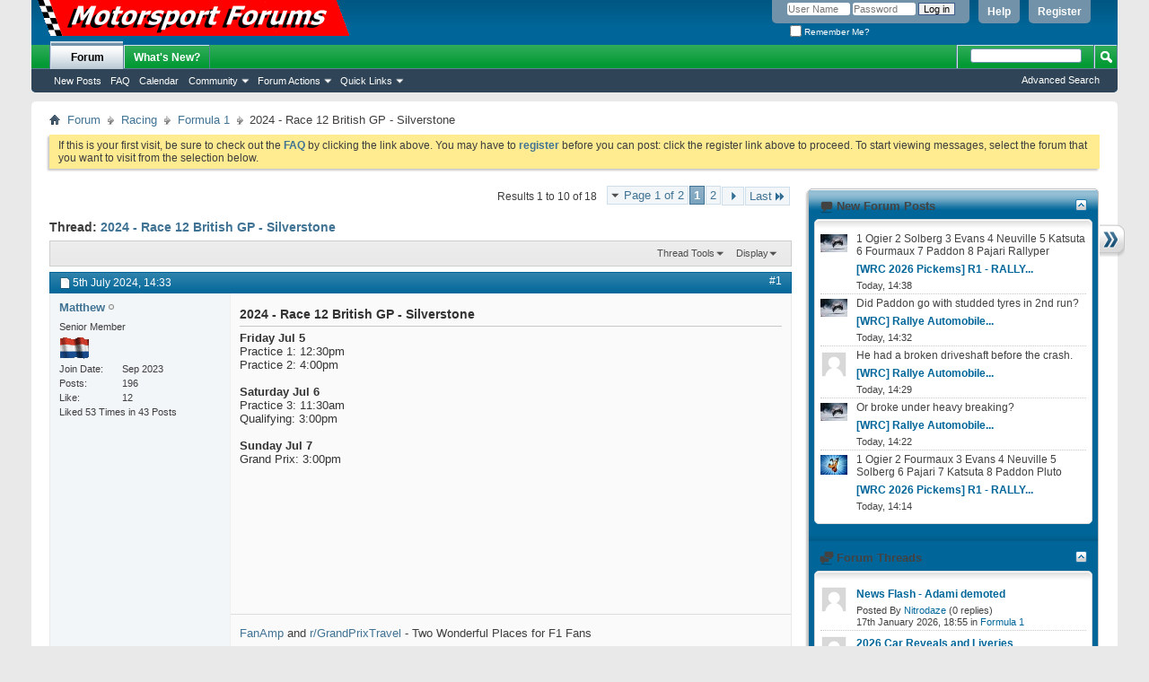

--- FILE ---
content_type: text/html; charset=ISO-8859-1
request_url: https://www.motorsportforums.com/showthread.php?44098-2024-Race-12-British-GP-Silverstone&s=af41c9c85e09fd32936f09b04aac7f07
body_size: 17533
content:
<!DOCTYPE html PUBLIC "-//W3C//DTD XHTML 1.0 Transitional//EN" "http://www.w3.org/TR/xhtml1/DTD/xhtml1-transitional.dtd">
<html xmlns="https://www.w3.org/1999/xhtml" dir="ltr" lang="en" id="vbulletin_html">
<head>
	<meta http-equiv="Content-Type" content="text/html; charset=ISO-8859-1" />
<meta id="e_vb_meta_bburl" name="vb_meta_bburl" content="https://www.motorsportforums.com" />
<base href="https://www.motorsportforums.com/" /><!--[if IE]></base><![endif]-->
<meta name="generator" content="vBulletin 4.2.2" />
<meta http-equiv="X-UA-Compatible" content="IE=9" />

	<link rel="Shortcut Icon" href="favicon.ico" type="image/x-icon" />








<script type="text/javascript">
<!--
	if (typeof YAHOO === 'undefined') // Load ALL YUI Local
	{
		document.write('<script type="text/javascript" src="clientscript/yui/yuiloader-dom-event/yuiloader-dom-event.js?v=422"><\/script>');
		document.write('<script type="text/javascript" src="clientscript/yui/connection/connection-min.js?v=422"><\/script>');
		var yuipath = 'clientscript/yui';
		var yuicombopath = '';
		var remoteyui = false;
	}
	else	// Load Rest of YUI remotely (where possible)
	{
		var yuipath = 'clientscript/yui';
		var yuicombopath = '';
		var remoteyui = true;
		if (!yuicombopath)
		{
			document.write('<script type="text/javascript" src="clientscript/yui/connection/connection-min.js?v=422"><\/script>');
		}
	}
	var SESSIONURL = "s=84efa1a43664a71312a74821f2963f62&";
	var SECURITYTOKEN = "guest";
	var IMGDIR_MISC = "images/misc";
	var IMGDIR_BUTTON = "images/buttons";
	var vb_disable_ajax = parseInt("0", 10);
	var SIMPLEVERSION = "422";
	var BBURL = "https://www.motorsportforums.com";
	var LOGGEDIN = 0 > 0 ? true : false;
	var THIS_SCRIPT = "showthread";
	var RELPATH = "showthread.php?44098-2024-Race-12-British-GP-Silverstone";
	var PATHS = {
		forum : "",
		cms   : "",
		blog  : ""
	};
	var AJAXBASEURL = "https://www.motorsportforums.com/";
// -->
</script>
<script type="text/javascript" src="https://www.motorsportforums.com/clientscript/vbulletin-core.js?v=422"></script>





	<link rel="stylesheet" type="text/css" href="css.php?styleid=4&amp;langid=1&amp;d=1581339863&amp;td=ltr&amp;sheet=bbcode.css,editor.css,popupmenu.css,reset-fonts.css,vbulletin.css,vbulletin-chrome.css,vbulletin-formcontrols.css," />

	<!--[if lt IE 8]>
	<link rel="stylesheet" type="text/css" href="css.php?styleid=4&amp;langid=1&amp;d=1581339863&amp;td=ltr&amp;sheet=popupmenu-ie.css,vbulletin-ie.css,vbulletin-chrome-ie.css,vbulletin-formcontrols-ie.css,editor-ie.css" />
	<![endif]-->


        <!-- App Indexing for Google Search -->
        <link href="android-app://com.quoord.tapatalkpro.activity/tapatalk/www.motorsportforums.com%3Flocation%3Dtopic%26fid%3D11%26tid%3D44098" rel="alternate" />
        <script type="text/javascript" src="clientscript/post_thanks.js"></script>

<style type="text/css">
.postbitlegacy .postfoot .textcontrols a.post_thanks_button, .postbit .postfoot .textcontrols a.post_thanks_button  {
    background: url(images/buttons/post_thanks.png) no-repeat transparent left;
    padding-left: 20px;
}
.postbitlegacy .postfoot .textcontrols a.post_thanks_button:hover, .postbit .postfoot .textcontrols a.post_thanks_button:hover  {
    background: url(images/buttons/post_thanks-hover.png) no-repeat transparent left;
}
</style>

	<meta name="keywords" content="hamilton, allowing, inters, norris, useless, today, brought, silverstone, mclarens, strategy, piastri, british, intermediates" />
	<meta name="description" content="Friday Jul 5 
Practice 1: 12:30pm 
Practice 2: 4:00pm 
 
Saturday Jul 6 
Practice 3: 11:30am 
Qualifying: 3:00pm 
 
Sunday Jul 7 
Grand Prix: 3:00pm" />

	<title> 2024 - Race 12 British GP - Silverstone</title>
	<link rel="canonical" href="showthread.php?44098-2024-Race-12-British-GP-Silverstone&s=84efa1a43664a71312a74821f2963f62" />
	
	
	
	
	
	
	
	
	

	
		<link rel="stylesheet" type="text/css" href="css.php?styleid=4&amp;langid=1&amp;d=1581339863&amp;td=ltr&amp;sheet=toolsmenu.css,postlist.css,showthread.css,postbit.css,options.css,attachment.css,poll.css,lightbox.css" />
	
	<!--[if lt IE 8]><link rel="stylesheet" type="text/css" href="css.php?styleid=4&amp;langid=1&amp;d=1581339863&amp;td=ltr&amp;sheet=toolsmenu-ie.css,postlist-ie.css,showthread-ie.css,postbit-ie.css,poll-ie.css" /><![endif]-->
<link rel="stylesheet" type="text/css" href="css.php?styleid=4&amp;langid=1&amp;d=1581339863&amp;td=ltr&amp;sheet=forumbits.css,forumhome.css,widgets.css,sidebar.css,options.css,tagcloud.css" /><!--[if IE 6]><link rel="stylesheet" type="text/css" href="css.php?styleid=4&amp;langid=1&amp;d=1581339863&amp;td=ltr&amp;sheet=forumbits-ie.css" /><![endif]--><!--[if lt IE 8]><link rel="stylesheet" type="text/css" href="css.php?styleid=4&amp;langid=1&amp;d=1581339863&amp;td=ltr&amp;sheet=forumbits-ie.css,sidebar-ie.css" /><![endif]--><link rel="stylesheet" type="text/css" href="css.php?styleid=4&amp;langid=1&amp;d=1581339863&amp;td=ltr&amp;sheet=additional.css" />

</head>

<body>

<script data-ad-client="ca-pub-4215769602597401" async src="https://pagead2.googlesyndication.com/pagead/js/adsbygoogle.js"></script>

<div class="above_body"> <!-- closing tag is in template navbar -->
<div id="header" class="floatcontainer doc_header">
	<div><a name="top" href="forum.php?s=84efa1a43664a71312a74821f2963f62" class="logo-image"><img src="mforums.gif" alt="Motorsport Forums - Powered by vBulletin" /></a></div>
	<div id="toplinks" class="toplinks">
		
			<ul class="nouser">
			
				<li><a href="register.php?s=84efa1a43664a71312a74821f2963f62" rel="nofollow">Register</a></li>
			
				<li><a rel="help" href="faq.php?s=84efa1a43664a71312a74821f2963f62">Help</a></li>
				<li>
			<script type="text/javascript" src="clientscript/vbulletin_md5.js?v=422"></script>
			<form id="navbar_loginform" action="login.php?s=84efa1a43664a71312a74821f2963f62&amp;do=login" method="post" onsubmit="md5hash(vb_login_password, vb_login_md5password, vb_login_md5password_utf, 1)">
				<fieldset id="logindetails" class="logindetails">
					<div>
						<div>
					<input type="text" class="textbox default-value" name="vb_login_username" id="navbar_username" size="10" accesskey="u" tabindex="101" value="User Name" />
					<input type="password" class="textbox" tabindex="102" name="vb_login_password" id="navbar_password" size="10" />
					<input type="text" class="textbox default-value" tabindex="102" name="vb_login_password_hint" id="navbar_password_hint" size="10" value="Password" style="display:none;" />
					<input type="submit" class="loginbutton" tabindex="104" value="Log in" title="Enter your username and password in the boxes provided to login, or click the 'register' button to create a profile for yourself." accesskey="s" />
						</div>
					</div>
				</fieldset>
				<div id="remember" class="remember">
					<label for="cb_cookieuser_navbar"><input type="checkbox" name="cookieuser" value="1" id="cb_cookieuser_navbar" class="cb_cookieuser_navbar" accesskey="c" tabindex="103" /> Remember Me?</label>
				</div>

				<input type="hidden" name="s" value="84efa1a43664a71312a74821f2963f62" />
				<input type="hidden" name="securitytoken" value="guest" />
				<input type="hidden" name="do" value="login" />
				<input type="hidden" name="vb_login_md5password" />
				<input type="hidden" name="vb_login_md5password_utf" />
			</form>
			<script type="text/javascript">
			YAHOO.util.Dom.setStyle('navbar_password_hint', "display", "inline");
			YAHOO.util.Dom.setStyle('navbar_password', "display", "none");
			vB_XHTML_Ready.subscribe(function()
			{
			//
				YAHOO.util.Event.on('navbar_username', "focus", navbar_username_focus);
				YAHOO.util.Event.on('navbar_username', "blur", navbar_username_blur);
				YAHOO.util.Event.on('navbar_password_hint', "focus", navbar_password_hint);
				YAHOO.util.Event.on('navbar_password', "blur", navbar_password);
			});
			
			function navbar_username_focus(e)
			{
			//
				var textbox = YAHOO.util.Event.getTarget(e);
				if (textbox.value == 'User Name')
				{
				//
					textbox.value='';
					textbox.style.color='#000000';
				}
			}

			function navbar_username_blur(e)
			{
			//
				var textbox = YAHOO.util.Event.getTarget(e);
				if (textbox.value == '')
				{
				//
					textbox.value='User Name';
					textbox.style.color='#777777';
				}
			}
			
			function navbar_password_hint(e)
			{
			//
				var textbox = YAHOO.util.Event.getTarget(e);
				
				YAHOO.util.Dom.setStyle('navbar_password_hint', "display", "none");
				YAHOO.util.Dom.setStyle('navbar_password', "display", "inline");
				YAHOO.util.Dom.get('navbar_password').focus();
			}

			function navbar_password(e)
			{
			//
				var textbox = YAHOO.util.Event.getTarget(e);
				
				if (textbox.value == '')
				{
					YAHOO.util.Dom.setStyle('navbar_password_hint', "display", "inline");
					YAHOO.util.Dom.setStyle('navbar_password', "display", "none");
				}
			}
			</script>
				</li>
				
			</ul>
		
	</div>
	<div class="ad_global_header">
		
		
	</div>
	<hr />
</div>
<div id="navbar" class="navbar">
	<ul id="navtabs" class="navtabs floatcontainer">
		
		
	
		<li class="selected" id="vbtab_forum">
			<a class="navtab" href="forum.php?s=84efa1a43664a71312a74821f2963f62">Forum</a>
		</li>
		
		
			<ul class="floatcontainer">
				
					
						
							<li id="vbflink_newposts"><a href="search.php?s=84efa1a43664a71312a74821f2963f62&amp;do=getnew&amp;contenttype=vBForum_Post">New Posts</a></li>
						
					
				
					
						
							<li id="vbflink_faq"><a href="faq.php?s=84efa1a43664a71312a74821f2963f62">FAQ</a></li>
						
					
				
					
						
							<li id="vbflink_calendar"><a href="calendar.php?s=84efa1a43664a71312a74821f2963f62">Calendar</a></li>
						
					
				
					
						<li class="popupmenu" id="vbmenu_community">
							<a href="javascript://" class="popupctrl">Community</a>
							<ul class="popupbody popuphover">
								
									<li id="vbclink_members"><a href="memberlist.php?s=84efa1a43664a71312a74821f2963f62">Member List</a></li>
								
							</ul>
						</li>
					
				
					
						<li class="popupmenu" id="vbmenu_actions">
							<a href="javascript://" class="popupctrl">Forum Actions</a>
							<ul class="popupbody popuphover">
								
									<li id="vbalink_mfr"><a href="forumdisplay.php?s=84efa1a43664a71312a74821f2963f62&amp;do=markread&amp;markreadhash=guest">Mark Forums Read</a></li>
								
							</ul>
						</li>
					
				
					
						<li class="popupmenu" id="vbmenu_qlinks">
							<a href="javascript://" class="popupctrl">Quick Links</a>
							<ul class="popupbody popuphover">
								
									<li id="vbqlink_posts"><a href="search.php?s=84efa1a43664a71312a74821f2963f62&amp;do=getdaily&amp;contenttype=vBForum_Post">Today's Posts</a></li>
								
									<li id="vbqlink_leaders"><a href="showgroups.php?s=84efa1a43664a71312a74821f2963f62">View Site Leaders</a></li>
								
							</ul>
						</li>
					
				
			</ul>
		

	
		<li  id="vbtab_whatsnew">
			<a class="navtab" href="activity.php?s=84efa1a43664a71312a74821f2963f62">What's New?</a>
		</li>
		
		

		
	</ul>
	
		<div id="globalsearch" class="globalsearch">
			<form action="search.php?s=84efa1a43664a71312a74821f2963f62&amp;do=process" method="post" id="navbar_search" class="navbar_search">
				
				<input type="hidden" name="securitytoken" value="guest" />
				<input type="hidden" name="do" value="process" />
				<span class="textboxcontainer"><span><input type="text" value="" name="query" class="textbox" tabindex="99"/></span></span>
				<span class="buttoncontainer"><span><input type="image" class="searchbutton" src="images/buttons/search.png" name="submit" onclick="document.getElementById('navbar_search').submit;" tabindex="100"/></span></span>
			</form>
			<ul class="navbar_advanced_search">
				<li><a href="search.php?s=84efa1a43664a71312a74821f2963f62" accesskey="4">Advanced Search</a></li>
				
			</ul>
		</div>
	
</div>
</div><!-- closing div for above_body -->

<div class="body_wrapper">
<div id="breadcrumb" class="breadcrumb">
	<ul class="floatcontainer">
		<li class="navbithome"><a href="index.php?s=84efa1a43664a71312a74821f2963f62" accesskey="1"><img src="images/misc/navbit-home.png" alt="Home" /></a></li>
		
	<li class="navbit"><a href="forum.php?s=84efa1a43664a71312a74821f2963f62">Forum</a></li>

	<li class="navbit"><a href="forumdisplay.php?6-Racing&amp;s=84efa1a43664a71312a74821f2963f62">Racing</a></li>

	<li class="navbit"><a href="forumdisplay.php?11-Formula-1&amp;s=84efa1a43664a71312a74821f2963f62">Formula 1</a></li>

		
	<li class="navbit lastnavbit"><span> 2024 - Race 12 British GP - Silverstone</span></li>

	</ul>
	<hr />
</div>

<!--

<div style="width:728px; margin:0 auto; padding-bottom:1em">
<script type="text/javascript"><!--
google_ad_client = "ca-pub-4215769602597401";
google_ad_host = "ca-host-pub-2606800903002383";
google_ad_width = 728;
google_ad_height = 90;
google_ad_format = "728x90_as";
google_ad_type = "text_image";
google_ad_channel = "";
google_color_border = "";
google_color_bg = "";
google_color_link = "";
google_color_text = "";
google_color_url = "";
google_ui_features = "rc:6";

</script>
<script type="text/javascript"
  src="https://pagead2.googlesyndication.com/pagead/show_ads.js">
</script>
</div>

-->



	<form action="profile.php?do=dismissnotice" method="post" id="notices" class="notices">
		<input type="hidden" name="do" value="dismissnotice" />
		<input type="hidden" name="s" value="s=84efa1a43664a71312a74821f2963f62&amp;" />
		<input type="hidden" name="securitytoken" value="guest" />
		<input type="hidden" id="dismiss_notice_hidden" name="dismiss_noticeid" value="" />
		<input type="hidden" name="url" value="" />
		<ol>
			<li class="restore" id="navbar_notice_1">
	
	If this is your first visit, be sure to
		check out the <a href="faq.php?s=84efa1a43664a71312a74821f2963f62" target="_blank"><b>FAQ</b></a> by clicking the
		link above. You may have to <a href="register.php?s=84efa1a43664a71312a74821f2963f62" target="_blank"><b>register</b></a>
		before you can post: click the register link above to proceed. To start viewing messages,
		select the forum that you want to visit from the selection below.
</li>
		</ol>
	</form>

<div id="content_container"><div id="content">



	<div id="above_postlist" class="above_postlist">
		
		<div id="pagination_top" class="pagination_top">
		
			<form action="showthread.php?44098-2024-Race-12-British-GP-Silverstone/page2&amp;s=84efa1a43664a71312a74821f2963f62" method="get" class="pagination popupmenu nohovermenu">
<input type="hidden" name="t" value="44098" /><input type="hidden" name="s" value="84efa1a43664a71312a74821f2963f62" />
	
		<span><a href="javascript://" class="popupctrl">Page 1 of 2</a></span>
		
		
		
		<span class="selected"><a href="javascript://" title="Results 1 to 10 of 18">1</a></span><span><a href="showthread.php?44098-2024-Race-12-British-GP-Silverstone/page2&amp;s=84efa1a43664a71312a74821f2963f62" title="Show results 11 to 18 of 18">2</a></span>
		
		
		<span class="prev_next"><a rel="next" href="showthread.php?44098-2024-Race-12-British-GP-Silverstone/page2&amp;s=84efa1a43664a71312a74821f2963f62" title="Next Page - Results 11 to 18 of 18"><img src="images/pagination/next-right.png" alt="Next" /></a></span>
		
		
		<span class="first_last"><a href="showthread.php?44098-2024-Race-12-British-GP-Silverstone/page2&amp;s=84efa1a43664a71312a74821f2963f62" title="Last Page - Results 11 to 18 of 18">Last<img src="images/pagination/last-right.png" alt="Last" /></a></span>
		
	
	<ul class="popupbody popuphover">
		<li class="formsubmit jumptopage"><label>Jump to page: <input type="text" name="page" size="4" /></label> <input type="submit" class="button" value="Go" /></li>
	</ul>
</form>
		
			<div id="postpagestats_above" class="postpagestats">
				Results 1 to 10 of 18
			</div>
		</div>
	</div>
	<div id="pagetitle" class="pagetitle">
		<h1>
			Thread: <span class="threadtitle"><a href="showthread.php?44098-2024-Race-12-British-GP-Silverstone&s=84efa1a43664a71312a74821f2963f62" title="Reload this Page">2024 - Race 12 British GP - Silverstone</a></span>
		</h1>
		
			
<span id="fb-root"></span>
<script type="text/javascript" src="//connect.facebook.net/en_US/all.js#appId=181575028550102&amp;xfbml=1"></script>

<fb:like href="https://www.motorsportforums.com/showthread.php?44098-2024-Race-12-British-GP-Silverstone" font="tahoma" layout="standard" show_faces="false" width="260" action="like" colorscheme="light"></fb:like>
		
	</div>
	<div id="thread_controls" class="thread_controls toolsmenu">
		<div>
		<ul id="postlist_popups" class="postlist_popups popupgroup">
			
			
			<li class="popupmenu" id="threadtools">
				<h6><a class="popupctrl" href="javascript://">Thread Tools</a></h6>
				<ul class="popupbody popuphover">
					<li><a href="printthread.php?s=84efa1a43664a71312a74821f2963f62&amp;t=44098&amp;pp=10&amp;page=1" accesskey="3" rel="nofollow">Show Printable Version</a></li>
					
						<li><a href="sendmessage.php?s=84efa1a43664a71312a74821f2963f62&amp;do=sendtofriend&amp;t=44098" rel="nofollow">Email this Page&hellip;</a></li>
					
					<li>
						
							<a href="subscription.php?s=84efa1a43664a71312a74821f2963f62&amp;do=addsubscription&amp;t=44098" rel="nofollow">Subscribe to this Thread&hellip;</a>
						
					</li>
					
				</ul>
			</li>

			

			

			

			
				<li class="popupmenu" id="displaymodes">
					<h6><a class="popupctrl" href="javascript://">Display</a></h6>
					<ul class="popupbody popuphover">
						<li><label>Linear Mode</label></li>
						<li><a href="showthread.php?44098-2024-Race-12-British-GP-Silverstone&amp;s=84efa1a43664a71312a74821f2963f62&amp;mode=hybrid"> Switch to Hybrid Mode</a></li>
						<li><a href="showthread.php?44098-2024-Race-12-British-GP-Silverstone&amp;s=84efa1a43664a71312a74821f2963f62&amp;p=1348102&amp;mode=threaded#post1348102"> Switch to Threaded Mode</a></li>
					</ul>
				</li>
			

			
			</ul>
		</div>
	</div>

<div id="postlist" class="postlist restrain">
	

	
		<ol id="posts" class="posts" start="1">
			
<li class="postbitlegacy postbitim postcontainer old" id="post_1348102">
<!-- see bottom of postbit.css for .userinfo .popupmenu styles -->

	<div class="posthead">
			<span class="postdate old">
				
					<span class="date">5th July 2024,&nbsp;<span class="time">14:33</span></span>
				
			</span>
			<span class="nodecontrols">
				
					<a name="post1348102" href="showthread.php?44098-2024-Race-12-British-GP-Silverstone&amp;s=84efa1a43664a71312a74821f2963f62&amp;p=1348102&amp;viewfull=1#post1348102" class="postcounter">#1</a><a id="postcount1348102" name="1"></a>
				
				
				
			</span>
	</div>
	<div class="postdetails">
		<div class="userinfo">
			<div class="username_container">
			
				<div class="popupmenu memberaction">
	<a class="username offline popupctrl" href="member.php?28181-Matthew&amp;s=84efa1a43664a71312a74821f2963f62" title="Matthew is offline"><strong>Matthew</strong></a>
	<ul class="popupbody popuphover memberaction_body">
		<li class="left">
			<a href="member.php?28181-Matthew&amp;s=84efa1a43664a71312a74821f2963f62" class="siteicon_profile">
				View Profile
			</a>
		</li>
		
		<li class="right">
			<a href="search.php?s=84efa1a43664a71312a74821f2963f62&amp;do=finduser&amp;userid=28181&amp;contenttype=vBForum_Post&amp;showposts=1" class="siteicon_forum" rel="nofollow">
				View Forum Posts
			</a>
		</li>
		
		
		<li class="left">
			<a href="private.php?s=84efa1a43664a71312a74821f2963f62&amp;do=newpm&amp;u=28181" class="siteicon_message" rel="nofollow">
				Private Message
			</a>
		</li>
		
		
		
		
		
		
		
		<li class="right">
			<a href="https://www.motorsportforums.com/list.php?author/28181-Matthew&amp;s=84efa1a43664a71312a74821f2963f62" class="siteicon_article" rel="nofollow">
				View Articles
			</a>
		</li>
		

		

		
		
	</ul>
</div>
				<img class="inlineimg onlinestatus" src="images/statusicon/user-offline.png" alt="Matthew is offline" border="0" />

			
			</div>
			<span class="usertitle">
				Senior Member
			</span>
			
			
			
			
			<a class="postuseravatar" href="member.php?28181-Matthew&amp;s=84efa1a43664a71312a74821f2963f62" title="Matthew is offline">
				<img src="images/avatars/Netherlands.gif" alt="Matthew's Avatar" title="Matthew's Avatar" />
			</a>
			 
			
				<hr />
				<dl class="userinfo_extra">
					<dt>Join Date</dt> <dd>Sep 2023</dd>
					
					
					<dt>Posts</dt> <dd>196</dd>	
					
    <dt>Like</dt> <dd>12</dd>
    
        <dd style="white-space:nowrap; display:inline; float: left;">Liked 53 Times in 43 Posts</dd>
    

				</dl>
				
				
				<div class="imlinks">
					    
				</div>
			
		</div>
		<div class="postbody">
			<div class="postrow has_after_content">
				
				
				<h2 class="title icon">
					2024 - Race 12 British GP - Silverstone
				</h2>
				


						
							<div style="float:right; width:300px; height:250px; margin-left:10px">
<script type="text/javascript"><!--
google_ad_client = "ca-pub-4215769602597401";
google_ad_host = "ca-host-pub-2606800903002383";
google_ad_width = 300;
google_ad_height = 250;
google_ad_format = "300x250_as";
google_ad_type = "text_image";
google_ad_channel = "";
google_color_border = "";
google_color_bg = "";
google_color_link = "";
google_color_text = "";
google_color_url = "";
google_ui_features = "rc:6";
//-->
</script>
<script type="text/javascript"
  src="https://pagead2.googlesyndication.com/pagead/show_ads.js">
</script>
</div>
							
						
						
				<div class="content hasad">
					<div id="post_message_1348102">
						<blockquote class="postcontent restore ">
							<b>Friday Jul 5</b><br />
Practice 1: 12:30pm<br />
Practice 2: 4:00pm<br />
<br />
<b>Saturday Jul 6</b><br />
Practice 3: 11:30am<br />
Qualifying: 3:00pm<br />
<br />
<b>Sunday Jul 7</b><br />
Grand Prix: 3:00pm
						</blockquote>
					</div>

					
				</div>
			</div>
			
			<div class="after_content">
				
				
				
					

<div style="clear:both"></div>


				
				
					<blockquote class="signature restore"><div class="signaturecontainer"><a href="https://www.fanamp.com/" target="_blank">FanAmp</a> and <a href="https://www.reddit.com/r/GrandPrixTravel/" target="_blank">r/GrandPrixTravel</a> - Two Wonderful Places for F1 Fans</div></blockquote>
				
				
			</div>
			
			<div class="cleardiv"></div>
		</div>
	</div>
		<div class="postfoot">
			<!-- <div class="postfoot_container"> -->
			<div class="textcontrols floatcontainer">
				<span class="postcontrols">
					<img style="display:none" id="progress_1348102" src="images/misc/progress.gif" alt="" />
					
					
					
						<a id="qrwq_1348102" class="newreply" href="newreply.php?s=84efa1a43664a71312a74821f2963f62&amp;do=newreply&amp;p=1348102" rel="nofollow" title="Reply With Quote"><img id="quoteimg_1348102" src="clear.gif" alt="Reply With Quote" />  Reply With Quote</a> 
					
					
					
				</span>
				<span class="postlinking">
					
						
					

					
					
					
					

					
					

					
					
					
					
					
				</span>
			<!-- </div> -->
			</div>
		</div>
	<hr />
</li>
<li class="postbitlegacy postbitim" id="post_thanks_box_1348102">
	Likes:	<a href="member.php?s=84efa1a43664a71312a74821f2963f62&amp;u=11779" rel="nofollow">N. Jones</a>&nbsp;(5th July 2024)
	
</li>
<li class="postbitlegacy postbitim postcontainer old" id="post_1348147">
<!-- see bottom of postbit.css for .userinfo .popupmenu styles -->

	<div class="posthead">
			<span class="postdate old">
				
					<span class="date">6th July 2024,&nbsp;<span class="time">11:38</span></span>
				
			</span>
			<span class="nodecontrols">
				
					<a name="post1348147" href="showthread.php?44098-2024-Race-12-British-GP-Silverstone&amp;s=84efa1a43664a71312a74821f2963f62&amp;p=1348147&amp;viewfull=1#post1348147" class="postcounter">#2</a><a id="postcount1348147" name="2"></a>
				
				
				
			</span>
	</div>
	<div class="postdetails">
		<div class="userinfo">
			<div class="username_container">
			
				<div class="popupmenu memberaction">
	<a class="username offline popupctrl" href="member.php?22379-Nitrodaze&amp;s=84efa1a43664a71312a74821f2963f62" title="Nitrodaze is offline"><strong>Nitrodaze</strong></a>
	<ul class="popupbody popuphover memberaction_body">
		<li class="left">
			<a href="member.php?22379-Nitrodaze&amp;s=84efa1a43664a71312a74821f2963f62" class="siteicon_profile">
				View Profile
			</a>
		</li>
		
		<li class="right">
			<a href="search.php?s=84efa1a43664a71312a74821f2963f62&amp;do=finduser&amp;userid=22379&amp;contenttype=vBForum_Post&amp;showposts=1" class="siteicon_forum" rel="nofollow">
				View Forum Posts
			</a>
		</li>
		
		
		<li class="left">
			<a href="private.php?s=84efa1a43664a71312a74821f2963f62&amp;do=newpm&amp;u=22379" class="siteicon_message" rel="nofollow">
				Private Message
			</a>
		</li>
		
		
		
		
		
		
		
		<li class="right">
			<a href="https://www.motorsportforums.com/list.php?author/22379-Nitrodaze&amp;s=84efa1a43664a71312a74821f2963f62" class="siteicon_article" rel="nofollow">
				View Articles
			</a>
		</li>
		

		

		
		
	</ul>
</div>
				<img class="inlineimg onlinestatus" src="images/statusicon/user-offline.png" alt="Nitrodaze is offline" border="0" />

			
			</div>
			<span class="usertitle">
				Senior Member
			</span>
			
			
			
			 
			
				<hr />
				<dl class="userinfo_extra">
					<dt>Join Date</dt> <dd>May 2015</dd>
					<dt>Location</dt> <dd>Greenwich, London UK</dd>
					
					<dt>Posts</dt> <dd>3,798</dd>	
					
    <dt>Like</dt> <dd>25</dd>
    
        <dd style="white-space:nowrap; display:inline; float: left;">Liked 840 Times in 694 Posts</dd>
    

				</dl>
				
				
				<div class="imlinks">
					    
				</div>
			
		</div>
		<div class="postbody">
			<div class="postrow has_after_content">
				
				


						
						
				<div class="content">
					<div id="post_message_1348147">
						<blockquote class="postcontent restore ">
							Rain Rain Rain
						</blockquote>
					</div>

					
				</div>
			</div>
			
			<div class="after_content">
				
				
				
				
					<blockquote class="signature restore"><div class="signaturecontainer">Better a witty fool than a foolish wit.<br />
William Shakespeare</div></blockquote>
				
				
			</div>
			
			<div class="cleardiv"></div>
		</div>
	</div>
		<div class="postfoot">
			<!-- <div class="postfoot_container"> -->
			<div class="textcontrols floatcontainer">
				<span class="postcontrols">
					<img style="display:none" id="progress_1348147" src="images/misc/progress.gif" alt="" />
					
					
					
						<a id="qrwq_1348147" class="newreply" href="newreply.php?s=84efa1a43664a71312a74821f2963f62&amp;do=newreply&amp;p=1348147" rel="nofollow" title="Reply With Quote"><img id="quoteimg_1348147" src="clear.gif" alt="Reply With Quote" />  Reply With Quote</a> 
					
					
					
				</span>
				<span class="postlinking">
					
						
					

					
					
					
					

					
					

					
					
					
					
					
				</span>
			<!-- </div> -->
			</div>
		</div>
	<hr />
</li>
<li class="postbitlegacy postbitim" id="post_thanks_box_1348147" style="display:none">
	
</li>
<li class="postbitlegacy postbitim postcontainer old" id="post_1348163">
<!-- see bottom of postbit.css for .userinfo .popupmenu styles -->

	<div class="posthead">
			<span class="postdate old">
				
					<span class="date">6th July 2024,&nbsp;<span class="time">18:33</span></span>
				
			</span>
			<span class="nodecontrols">
				
					<a name="post1348163" href="showthread.php?44098-2024-Race-12-British-GP-Silverstone&amp;s=84efa1a43664a71312a74821f2963f62&amp;p=1348163&amp;viewfull=1#post1348163" class="postcounter">#3</a><a id="postcount1348163" name="3"></a>
				
				
				
			</span>
	</div>
	<div class="postdetails">
		<div class="userinfo">
			<div class="username_container">
			
				<div class="popupmenu memberaction">
	<a class="username offline popupctrl" href="member.php?15595-Tazio&amp;s=84efa1a43664a71312a74821f2963f62" title="Tazio is offline"><strong>Tazio</strong></a>
	<ul class="popupbody popuphover memberaction_body">
		<li class="left">
			<a href="member.php?15595-Tazio&amp;s=84efa1a43664a71312a74821f2963f62" class="siteicon_profile">
				View Profile
			</a>
		</li>
		
		<li class="right">
			<a href="search.php?s=84efa1a43664a71312a74821f2963f62&amp;do=finduser&amp;userid=15595&amp;contenttype=vBForum_Post&amp;showposts=1" class="siteicon_forum" rel="nofollow">
				View Forum Posts
			</a>
		</li>
		
		
		<li class="left">
			<a href="private.php?s=84efa1a43664a71312a74821f2963f62&amp;do=newpm&amp;u=15595" class="siteicon_message" rel="nofollow">
				Private Message
			</a>
		</li>
		
		
		
		
		
		
		
		<li class="right">
			<a href="https://www.motorsportforums.com/list.php?author/15595-Tazio&amp;s=84efa1a43664a71312a74821f2963f62" class="siteicon_article" rel="nofollow">
				View Articles
			</a>
		</li>
		

		

		
		
	</ul>
</div>
				<img class="inlineimg onlinestatus" src="images/statusicon/user-offline.png" alt="Tazio is offline" border="0" />

			
			</div>
			<span class="usertitle">
				Senior Member
			</span>
			
			
			
			
			<a class="postuseravatar" href="member.php?15595-Tazio&amp;s=84efa1a43664a71312a74821f2963f62" title="Tazio is offline">
				<img src="image.php?s=84efa1a43664a71312a74821f2963f62&amp;u=15595&amp;dateline=1659841665" alt="Tazio's Avatar" title="Tazio's Avatar" />
			</a>
			 
			
				<hr />
				<dl class="userinfo_extra">
					<dt>Join Date</dt> <dd>Mar 2006</dd>
					<dt>Location</dt> <dd>San Diego, Ca</dd>
					
					<dt>Posts</dt> <dd>15,705</dd>	
					
    <dt>Like</dt> <dd>1,131</dd>
    
        <dd style="white-space:nowrap; display:inline; float: left;">Liked 685 Times in 537 Posts</dd>
    

				</dl>
				
				
				<div class="imlinks">
					    
				</div>
			
		</div>
		<div class="postbody">
			<div class="postrow has_after_content">
				
				


						
						
				<div class="content">
					<div id="post_message_1348163">
						<blockquote class="postcontent restore ">
							Sending Fred out so late for his last q lap caused him to over - cook his tires. He could have had a better grid spot. The team hosed him. Mabe even dorked him a little! <img src="images/smilies/smile.gif" border="0" alt="" title="" class="inlineimg" /> <img src="images/smilies/wink.gif" border="0" alt="" title="" class="inlineimg" /><br />
<br />
Sent from my Pixel 6 using Tapatalk
						</blockquote>
					</div>

					
				</div>
			</div>
			
			<div class="after_content">
				
				
				
				
					<blockquote class="signature restore"><div class="signaturecontainer">May the forza be with you</div></blockquote>
				
				
			</div>
			
			<div class="cleardiv"></div>
		</div>
	</div>
		<div class="postfoot">
			<!-- <div class="postfoot_container"> -->
			<div class="textcontrols floatcontainer">
				<span class="postcontrols">
					<img style="display:none" id="progress_1348163" src="images/misc/progress.gif" alt="" />
					
					
					
						<a id="qrwq_1348163" class="newreply" href="newreply.php?s=84efa1a43664a71312a74821f2963f62&amp;do=newreply&amp;p=1348163" rel="nofollow" title="Reply With Quote"><img id="quoteimg_1348163" src="clear.gif" alt="Reply With Quote" />  Reply With Quote</a> 
					
					
					
				</span>
				<span class="postlinking">
					
						
					

					
					
					
					

					
					

					
					
					
					
					
				</span>
			<!-- </div> -->
			</div>
		</div>
	<hr />
</li>
<li class="postbitlegacy postbitim" id="post_thanks_box_1348163" style="display:none">
	
</li>
<li class="postbitlegacy postbitim postcontainer old" id="post_1348176">
<!-- see bottom of postbit.css for .userinfo .popupmenu styles -->

	<div class="posthead">
			<span class="postdate old">
				
					<span class="date">6th July 2024,&nbsp;<span class="time">22:02</span></span>
				
			</span>
			<span class="nodecontrols">
				
					<a name="post1348176" href="showthread.php?44098-2024-Race-12-British-GP-Silverstone&amp;s=84efa1a43664a71312a74821f2963f62&amp;p=1348176&amp;viewfull=1#post1348176" class="postcounter">#4</a><a id="postcount1348176" name="4"></a>
				
				
				
			</span>
	</div>
	<div class="postdetails">
		<div class="userinfo">
			<div class="username_container">
			
				<div class="popupmenu memberaction">
	<a class="username offline popupctrl" href="member.php?27469-Used-to-be-Starter&amp;s=84efa1a43664a71312a74821f2963f62" title="Used to be Starter is offline"><strong>Used to be Starter</strong></a>
	<ul class="popupbody popuphover memberaction_body">
		<li class="left">
			<a href="member.php?27469-Used-to-be-Starter&amp;s=84efa1a43664a71312a74821f2963f62" class="siteicon_profile">
				View Profile
			</a>
		</li>
		
		<li class="right">
			<a href="search.php?s=84efa1a43664a71312a74821f2963f62&amp;do=finduser&amp;userid=27469&amp;contenttype=vBForum_Post&amp;showposts=1" class="siteicon_forum" rel="nofollow">
				View Forum Posts
			</a>
		</li>
		
		
		<li class="left">
			<a href="private.php?s=84efa1a43664a71312a74821f2963f62&amp;do=newpm&amp;u=27469" class="siteicon_message" rel="nofollow">
				Private Message
			</a>
		</li>
		
		
		
		
		
		
		
		<li class="right">
			<a href="https://www.motorsportforums.com/list.php?author/27469-Used-to-be-Starter&amp;s=84efa1a43664a71312a74821f2963f62" class="siteicon_article" rel="nofollow">
				View Articles
			</a>
		</li>
		

		

		
		
	</ul>
</div>
				<img class="inlineimg onlinestatus" src="images/statusicon/user-offline.png" alt="Used to be Starter is offline" border="0" />

			
			</div>
			<span class="usertitle">
				Senior Member
			</span>
			
			
			
			 
			
				<hr />
				<dl class="userinfo_extra">
					<dt>Join Date</dt> <dd>Dec 2022</dd>
					
					
					<dt>Posts</dt> <dd>222</dd>	
					
    <dt>Like</dt> <dd>6</dd>
    
        <dd style="white-space:nowrap; display:inline; float: left;">Liked 69 Times in 46 Posts</dd>
    

				</dl>
				
				
				<div class="imlinks">
					    
				</div>
			
		</div>
		<div class="postbody">
			<div class="postrow">
				
				


						
						
				<div class="content">
					<div id="post_message_1348176">
						<blockquote class="postcontent restore ">
							Fred pretty much wasn't there most of qualifying. Great job by Mercedes and good effort by Norris. Now we'll see how things go tomorrow.
						</blockquote>
					</div>

					
				</div>
			</div>
			
			<div class="cleardiv"></div>
		</div>
	</div>
		<div class="postfoot">
			<!-- <div class="postfoot_container"> -->
			<div class="textcontrols floatcontainer">
				<span class="postcontrols">
					<img style="display:none" id="progress_1348176" src="images/misc/progress.gif" alt="" />
					
					
					
						<a id="qrwq_1348176" class="newreply" href="newreply.php?s=84efa1a43664a71312a74821f2963f62&amp;do=newreply&amp;p=1348176" rel="nofollow" title="Reply With Quote"><img id="quoteimg_1348176" src="clear.gif" alt="Reply With Quote" />  Reply With Quote</a> 
					
					
					
				</span>
				<span class="postlinking">
					
						
					

					
					
					
					

					
					

					
					
					
					
					
				</span>
			<!-- </div> -->
			</div>
		</div>
	<hr />
</li>
<li class="postbitlegacy postbitim" id="post_thanks_box_1348176" style="display:none">
	
</li>
<li class="postbitlegacy postbitim postcontainer old" id="post_1348180">
<!-- see bottom of postbit.css for .userinfo .popupmenu styles -->

	<div class="posthead">
			<span class="postdate old">
				
					<span class="date">7th July 2024,&nbsp;<span class="time">00:28</span></span>
				
			</span>
			<span class="nodecontrols">
				
					<a name="post1348180" href="showthread.php?44098-2024-Race-12-British-GP-Silverstone&amp;s=84efa1a43664a71312a74821f2963f62&amp;p=1348180&amp;viewfull=1#post1348180" class="postcounter">#5</a><a id="postcount1348180" name="5"></a>
				
				
				
			</span>
	</div>
	<div class="postdetails">
		<div class="userinfo">
			<div class="username_container">
			
				<div class="popupmenu memberaction">
	<a class="username offline popupctrl" href="member.php?15595-Tazio&amp;s=84efa1a43664a71312a74821f2963f62" title="Tazio is offline"><strong>Tazio</strong></a>
	<ul class="popupbody popuphover memberaction_body">
		<li class="left">
			<a href="member.php?15595-Tazio&amp;s=84efa1a43664a71312a74821f2963f62" class="siteicon_profile">
				View Profile
			</a>
		</li>
		
		<li class="right">
			<a href="search.php?s=84efa1a43664a71312a74821f2963f62&amp;do=finduser&amp;userid=15595&amp;contenttype=vBForum_Post&amp;showposts=1" class="siteicon_forum" rel="nofollow">
				View Forum Posts
			</a>
		</li>
		
		
		<li class="left">
			<a href="private.php?s=84efa1a43664a71312a74821f2963f62&amp;do=newpm&amp;u=15595" class="siteicon_message" rel="nofollow">
				Private Message
			</a>
		</li>
		
		
		
		
		
		
		
		<li class="right">
			<a href="https://www.motorsportforums.com/list.php?author/15595-Tazio&amp;s=84efa1a43664a71312a74821f2963f62" class="siteicon_article" rel="nofollow">
				View Articles
			</a>
		</li>
		

		

		
		
	</ul>
</div>
				<img class="inlineimg onlinestatus" src="images/statusicon/user-offline.png" alt="Tazio is offline" border="0" />

			
			</div>
			<span class="usertitle">
				Senior Member
			</span>
			
			
			
			
			<a class="postuseravatar" href="member.php?15595-Tazio&amp;s=84efa1a43664a71312a74821f2963f62" title="Tazio is offline">
				<img src="image.php?s=84efa1a43664a71312a74821f2963f62&amp;u=15595&amp;dateline=1659841665" alt="Tazio's Avatar" title="Tazio's Avatar" />
			</a>
			 
			
				<hr />
				<dl class="userinfo_extra">
					<dt>Join Date</dt> <dd>Mar 2006</dd>
					<dt>Location</dt> <dd>San Diego, Ca</dd>
					
					<dt>Posts</dt> <dd>15,705</dd>	
					
    <dt>Like</dt> <dd>1,131</dd>
    
        <dd style="white-space:nowrap; display:inline; float: left;">Liked 685 Times in 537 Posts</dd>
    

				</dl>
				
				
				<div class="imlinks">
					    
				</div>
			
		</div>
		<div class="postbody">
			<div class="postrow has_after_content">
				
				


						
						
				<div class="content">
					<div id="post_message_1348180">
						<blockquote class="postcontent restore ">
							<div class="bbcode_container">
	<div class="bbcode_quote">
		<div class="quote_container">
			<div class="bbcode_quote_container"></div>
			
				<div class="bbcode_postedby">
					<img src="images/misc/quote_icon.png" alt="Quote" /> Originally Posted by <strong>Used to be Starter</strong>
					<a href="showthread.php?s=84efa1a43664a71312a74821f2963f62&amp;p=1348176#post1348176" rel="nofollow"><img class="inlineimg" src="images/buttons/viewpost-right.png" alt="View Post" /></a>
				</div>
				<div class="message">Fred pretty much wasn't there most of qualifying. Great job by Mercedes and good effort by Norris. Now we'll see how things go tomorrow.</div>
			
		</div>
	</div>
</div>Dawg.............  I believe Fred finished p3 in q2. Just over-cooked his tires trying to get past  'los on his final out lap............. The team dorked him! <br />
Judging from his sim/race pace he won't be their in the dry............ Wet may be a different Mc'Story. <br />
Yes Brilliant job by the Merc, and the Mc'McLaren boyz.<br />
<br />
Sent from my Pixel 6 using Tapatalk
						</blockquote>
					</div>

					
				</div>
			</div>
			
			<div class="after_content">
				
				<!-- edit note -->
				<blockquote class="postcontent lastedited">
					
						Last edited by Tazio; 7th July 2024 at <span class="time">00:35</span>.
					
					
				</blockquote>
				<!-- / edit note -->
				
				
				
				
					<blockquote class="signature restore"><div class="signaturecontainer">May the forza be with you</div></blockquote>
				
				
			</div>
			
			<div class="cleardiv"></div>
		</div>
	</div>
		<div class="postfoot">
			<!-- <div class="postfoot_container"> -->
			<div class="textcontrols floatcontainer">
				<span class="postcontrols">
					<img style="display:none" id="progress_1348180" src="images/misc/progress.gif" alt="" />
					
					
					
						<a id="qrwq_1348180" class="newreply" href="newreply.php?s=84efa1a43664a71312a74821f2963f62&amp;do=newreply&amp;p=1348180" rel="nofollow" title="Reply With Quote"><img id="quoteimg_1348180" src="clear.gif" alt="Reply With Quote" />  Reply With Quote</a> 
					
					
					
				</span>
				<span class="postlinking">
					
						
					

					
					
					
					

					
					

					
					
					
					
					
				</span>
			<!-- </div> -->
			</div>
		</div>
	<hr />
</li>
<li class="postbitlegacy postbitim" id="post_thanks_box_1348180" style="display:none">
	
</li>
<li class="postbitlegacy postbitim postcontainer old" id="post_1348185">
<!-- see bottom of postbit.css for .userinfo .popupmenu styles -->

	<div class="posthead">
			<span class="postdate old">
				
					<span class="date">7th July 2024,&nbsp;<span class="time">01:40</span></span>
				
			</span>
			<span class="nodecontrols">
				
					<a name="post1348185" href="showthread.php?44098-2024-Race-12-British-GP-Silverstone&amp;s=84efa1a43664a71312a74821f2963f62&amp;p=1348185&amp;viewfull=1#post1348185" class="postcounter">#6</a><a id="postcount1348185" name="6"></a>
				
				
				
			</span>
	</div>
	<div class="postdetails">
		<div class="userinfo">
			<div class="username_container">
			
				<div class="popupmenu memberaction">
	<a class="username offline popupctrl" href="member.php?2685-airshifter&amp;s=84efa1a43664a71312a74821f2963f62" title="airshifter is offline"><strong>airshifter</strong></a>
	<ul class="popupbody popuphover memberaction_body">
		<li class="left">
			<a href="member.php?2685-airshifter&amp;s=84efa1a43664a71312a74821f2963f62" class="siteicon_profile">
				View Profile
			</a>
		</li>
		
		<li class="right">
			<a href="search.php?s=84efa1a43664a71312a74821f2963f62&amp;do=finduser&amp;userid=2685&amp;contenttype=vBForum_Post&amp;showposts=1" class="siteicon_forum" rel="nofollow">
				View Forum Posts
			</a>
		</li>
		
		
		<li class="left">
			<a href="private.php?s=84efa1a43664a71312a74821f2963f62&amp;do=newpm&amp;u=2685" class="siteicon_message" rel="nofollow">
				Private Message
			</a>
		</li>
		
		
		
		
		
		
		
		<li class="right">
			<a href="https://www.motorsportforums.com/list.php?author/2685-airshifter&amp;s=84efa1a43664a71312a74821f2963f62" class="siteicon_article" rel="nofollow">
				View Articles
			</a>
		</li>
		

		

		
		
	</ul>
</div>
				<img class="inlineimg onlinestatus" src="images/statusicon/user-offline.png" alt="airshifter is offline" border="0" />

			
			</div>
			<span class="usertitle">
				Senior Member
			</span>
			
			
			
			 
			
				<hr />
				<dl class="userinfo_extra">
					<dt>Join Date</dt> <dd>Aug 2001</dd>
					
					
					<dt>Posts</dt> <dd>6,383</dd>	
					
    <dt>Like</dt> <dd>785</dd>
    
        <dd style="white-space:nowrap; display:inline; float: left;">Liked 822 Times in 589 Posts</dd>
    

				</dl>
				
				
				<div class="imlinks">
					    
				</div>
			
		</div>
		<div class="postbody">
			<div class="postrow">
				
				


						
						
				<div class="content">
					<div id="post_message_1348185">
						<blockquote class="postcontent restore ">
							Interesting session.  With the track dry, at first it looked like Merc might struggle.  But then they pulled off a 1-2 and fooled us all.  Strange that almost all the top cars struggled to beat their first S1 times but made time in the final two sectors as well.  Hulk did the opposite, beasted S1 and pulled off a P6 start.<br />
<br />
With it expected to rain at least at the race start, along with who really has the race pace, it should be an interesting race at least.  Max will have his floor damage fixed, and McLaren still seem to have real pace.  Any dicing at the front could be costly.  If George and Lewis play the team game they should at least have an advantage at the pointy end of things.  Oscar might be able to protect Lando some as well, but only time will tell.<br />
<br />
It could get spicy!
						</blockquote>
					</div>

					
				</div>
			</div>
			
			<div class="cleardiv"></div>
		</div>
	</div>
		<div class="postfoot">
			<!-- <div class="postfoot_container"> -->
			<div class="textcontrols floatcontainer">
				<span class="postcontrols">
					<img style="display:none" id="progress_1348185" src="images/misc/progress.gif" alt="" />
					
					
					
						<a id="qrwq_1348185" class="newreply" href="newreply.php?s=84efa1a43664a71312a74821f2963f62&amp;do=newreply&amp;p=1348185" rel="nofollow" title="Reply With Quote"><img id="quoteimg_1348185" src="clear.gif" alt="Reply With Quote" />  Reply With Quote</a> 
					
					
					
				</span>
				<span class="postlinking">
					
						
					

					
					
					
					

					
					

					
					
					
					
					
				</span>
			<!-- </div> -->
			</div>
		</div>
	<hr />
</li>
<li class="postbitlegacy postbitim" id="post_thanks_box_1348185" style="display:none">
	
</li>
<li class="postbitlegacy postbitim postcontainer old" id="post_1348201">
<!-- see bottom of postbit.css for .userinfo .popupmenu styles -->

	<div class="posthead">
			<span class="postdate old">
				
					<span class="date">7th July 2024,&nbsp;<span class="time">13:19</span></span>
				
			</span>
			<span class="nodecontrols">
				
					<a name="post1348201" href="showthread.php?44098-2024-Race-12-British-GP-Silverstone&amp;s=84efa1a43664a71312a74821f2963f62&amp;p=1348201&amp;viewfull=1#post1348201" class="postcounter">#7</a><a id="postcount1348201" name="7"></a>
				
				
				
			</span>
	</div>
	<div class="postdetails">
		<div class="userinfo">
			<div class="username_container">
			
				<div class="popupmenu memberaction">
	<a class="username offline popupctrl" href="member.php?27469-Used-to-be-Starter&amp;s=84efa1a43664a71312a74821f2963f62" title="Used to be Starter is offline"><strong>Used to be Starter</strong></a>
	<ul class="popupbody popuphover memberaction_body">
		<li class="left">
			<a href="member.php?27469-Used-to-be-Starter&amp;s=84efa1a43664a71312a74821f2963f62" class="siteicon_profile">
				View Profile
			</a>
		</li>
		
		<li class="right">
			<a href="search.php?s=84efa1a43664a71312a74821f2963f62&amp;do=finduser&amp;userid=27469&amp;contenttype=vBForum_Post&amp;showposts=1" class="siteicon_forum" rel="nofollow">
				View Forum Posts
			</a>
		</li>
		
		
		<li class="left">
			<a href="private.php?s=84efa1a43664a71312a74821f2963f62&amp;do=newpm&amp;u=27469" class="siteicon_message" rel="nofollow">
				Private Message
			</a>
		</li>
		
		
		
		
		
		
		
		<li class="right">
			<a href="https://www.motorsportforums.com/list.php?author/27469-Used-to-be-Starter&amp;s=84efa1a43664a71312a74821f2963f62" class="siteicon_article" rel="nofollow">
				View Articles
			</a>
		</li>
		

		

		
		
	</ul>
</div>
				<img class="inlineimg onlinestatus" src="images/statusicon/user-offline.png" alt="Used to be Starter is offline" border="0" />

			
			</div>
			<span class="usertitle">
				Senior Member
			</span>
			
			
			
			 
			
				<hr />
				<dl class="userinfo_extra">
					<dt>Join Date</dt> <dd>Dec 2022</dd>
					
					
					<dt>Posts</dt> <dd>222</dd>	
					
    <dt>Like</dt> <dd>6</dd>
    
        <dd style="white-space:nowrap; display:inline; float: left;">Liked 69 Times in 46 Posts</dd>
    

				</dl>
				
				
				<div class="imlinks">
					    
				</div>
			
		</div>
		<div class="postbody">
			<div class="postrow">
				
				


						
						
				<div class="content">
					<div id="post_message_1348201">
						<blockquote class="postcontent restore ">
							I'm sure that as i say this Logan will be off at the first turn, but he actually made it to Q2. That may be the highlight of his F1 career.
						</blockquote>
					</div>

					
				</div>
			</div>
			
			<div class="cleardiv"></div>
		</div>
	</div>
		<div class="postfoot">
			<!-- <div class="postfoot_container"> -->
			<div class="textcontrols floatcontainer">
				<span class="postcontrols">
					<img style="display:none" id="progress_1348201" src="images/misc/progress.gif" alt="" />
					
					
					
						<a id="qrwq_1348201" class="newreply" href="newreply.php?s=84efa1a43664a71312a74821f2963f62&amp;do=newreply&amp;p=1348201" rel="nofollow" title="Reply With Quote"><img id="quoteimg_1348201" src="clear.gif" alt="Reply With Quote" />  Reply With Quote</a> 
					
					
					
				</span>
				<span class="postlinking">
					
						
					

					
					
					
					

					
					

					
					
					
					
					
				</span>
			<!-- </div> -->
			</div>
		</div>
	<hr />
</li>
<li class="postbitlegacy postbitim" id="post_thanks_box_1348201">
	Likes:	<a href="member.php?s=84efa1a43664a71312a74821f2963f62&amp;u=1215" rel="nofollow">Bagwan</a>&nbsp;(8th July 2024)
	
</li>
<li class="postbitlegacy postbitim postcontainer old" id="post_1348208">
<!-- see bottom of postbit.css for .userinfo .popupmenu styles -->

	<div class="posthead">
			<span class="postdate old">
				
					<span class="date">7th July 2024,&nbsp;<span class="time">13:52</span></span>
				
			</span>
			<span class="nodecontrols">
				
					<a name="post1348208" href="showthread.php?44098-2024-Race-12-British-GP-Silverstone&amp;s=84efa1a43664a71312a74821f2963f62&amp;p=1348208&amp;viewfull=1#post1348208" class="postcounter">#8</a><a id="postcount1348208" name="8"></a>
				
				
				
			</span>
	</div>
	<div class="postdetails">
		<div class="userinfo">
			<div class="username_container">
			
				<div class="popupmenu memberaction">
	<a class="username offline popupctrl" href="member.php?25050-F1nKS&amp;s=84efa1a43664a71312a74821f2963f62" title="F1nKS is offline"><strong>F1nKS</strong></a>
	<ul class="popupbody popuphover memberaction_body">
		<li class="left">
			<a href="member.php?25050-F1nKS&amp;s=84efa1a43664a71312a74821f2963f62" class="siteicon_profile">
				View Profile
			</a>
		</li>
		
		<li class="right">
			<a href="search.php?s=84efa1a43664a71312a74821f2963f62&amp;do=finduser&amp;userid=25050&amp;contenttype=vBForum_Post&amp;showposts=1" class="siteicon_forum" rel="nofollow">
				View Forum Posts
			</a>
		</li>
		
		
		<li class="left">
			<a href="private.php?s=84efa1a43664a71312a74821f2963f62&amp;do=newpm&amp;u=25050" class="siteicon_message" rel="nofollow">
				Private Message
			</a>
		</li>
		
		
		
		
		
		
		
		<li class="right">
			<a href="https://www.motorsportforums.com/list.php?author/25050-F1nKS&amp;s=84efa1a43664a71312a74821f2963f62" class="siteicon_article" rel="nofollow">
				View Articles
			</a>
		</li>
		

		

		
		
	</ul>
</div>
				<img class="inlineimg onlinestatus" src="images/statusicon/user-offline.png" alt="F1nKS is offline" border="0" />

			
			</div>
			<span class="usertitle">
				Senior Member
			</span>
			
			
			
			
			<a class="postuseravatar" href="member.php?25050-F1nKS&amp;s=84efa1a43664a71312a74821f2963f62" title="F1nKS is offline">
				<img src="images/avatars/USA.gif" alt="F1nKS's Avatar" title="F1nKS's Avatar" />
			</a>
			 
			
				<hr />
				<dl class="userinfo_extra">
					<dt>Join Date</dt> <dd>Sep 2020</dd>
					<dt>Location</dt> <dd>Wichita, Kansas U.S.A</dd>
					
					<dt>Posts</dt> <dd>935</dd>	
					
    <dt>Like</dt> <dd>17</dd>
    
        <dd style="white-space:nowrap; display:inline; float: left;">Liked 239 Times in 189 Posts</dd>
    

				</dl>
				
				
				<div class="imlinks">
					    
				</div>
			
		</div>
		<div class="postbody">
			<div class="postrow">
				
				


						
						
				<div class="content">
					<div id="post_message_1348208">
						<blockquote class="postcontent restore ">
							Russell going for two in a row....<br />
<br />
It should be a fun race, and it may be unpredictable if the rain comes. <br />
<br />
The second half of the season is setting up for a possible great finish. I wonder if Hamilton is having second thoughts about going to Ferrari.
						</blockquote>
					</div>

					
				</div>
			</div>
			
			<div class="cleardiv"></div>
		</div>
	</div>
		<div class="postfoot">
			<!-- <div class="postfoot_container"> -->
			<div class="textcontrols floatcontainer">
				<span class="postcontrols">
					<img style="display:none" id="progress_1348208" src="images/misc/progress.gif" alt="" />
					
					
					
						<a id="qrwq_1348208" class="newreply" href="newreply.php?s=84efa1a43664a71312a74821f2963f62&amp;do=newreply&amp;p=1348208" rel="nofollow" title="Reply With Quote"><img id="quoteimg_1348208" src="clear.gif" alt="Reply With Quote" />  Reply With Quote</a> 
					
					
					
				</span>
				<span class="postlinking">
					
						
					

					
					
					
					

					
					

					
					
					
					
					
				</span>
			<!-- </div> -->
			</div>
		</div>
	<hr />
</li>
<li class="postbitlegacy postbitim" id="post_thanks_box_1348208" style="display:none">
	
</li>
<li class="postbitlegacy postbitim postcontainer old" id="post_1348214">
<!-- see bottom of postbit.css for .userinfo .popupmenu styles -->

	<div class="posthead">
			<span class="postdate old">
				
					<span class="date">7th July 2024,&nbsp;<span class="time">15:40</span></span>
				
			</span>
			<span class="nodecontrols">
				
					<a name="post1348214" href="showthread.php?44098-2024-Race-12-British-GP-Silverstone&amp;s=84efa1a43664a71312a74821f2963f62&amp;p=1348214&amp;viewfull=1#post1348214" class="postcounter">#9</a><a id="postcount1348214" name="9"></a>
				
				
				
			</span>
	</div>
	<div class="postdetails">
		<div class="userinfo">
			<div class="username_container">
			
				<div class="popupmenu memberaction">
	<a class="username offline popupctrl" href="member.php?16153-gm99&amp;s=84efa1a43664a71312a74821f2963f62" title="gm99 is offline"><strong>gm99</strong></a>
	<ul class="popupbody popuphover memberaction_body">
		<li class="left">
			<a href="member.php?16153-gm99&amp;s=84efa1a43664a71312a74821f2963f62" class="siteicon_profile">
				View Profile
			</a>
		</li>
		
		<li class="right">
			<a href="search.php?s=84efa1a43664a71312a74821f2963f62&amp;do=finduser&amp;userid=16153&amp;contenttype=vBForum_Post&amp;showposts=1" class="siteicon_forum" rel="nofollow">
				View Forum Posts
			</a>
		</li>
		
		
		<li class="left">
			<a href="private.php?s=84efa1a43664a71312a74821f2963f62&amp;do=newpm&amp;u=16153" class="siteicon_message" rel="nofollow">
				Private Message
			</a>
		</li>
		
		
		
		
		
		
		
		<li class="right">
			<a href="https://www.motorsportforums.com/list.php?author/16153-gm99&amp;s=84efa1a43664a71312a74821f2963f62" class="siteicon_article" rel="nofollow">
				View Articles
			</a>
		</li>
		

		

		
		
	</ul>
</div>
				<img class="inlineimg onlinestatus" src="images/statusicon/user-offline.png" alt="gm99 is offline" border="0" />

			
			</div>
			<span class="usertitle">
				Senior Member
			</span>
			
			
			
			 
			
				<hr />
				<dl class="userinfo_extra">
					<dt>Join Date</dt> <dd>Jun 2006</dd>
					
					
					<dt>Posts</dt> <dd>1,634</dd>	
					
    <dt>Like</dt> <dd>319</dd>
    
        <dd style="white-space:nowrap; display:inline; float: left;">Liked 197 Times in 150 Posts</dd>
    

				</dl>
				
				
				<div class="imlinks">
					    
				</div>
			
		</div>
		<div class="postbody">
			<div class="postrow has_after_content">
				
				


						
						
				<div class="content">
					<div id="post_message_1348214">
						<blockquote class="postcontent restore ">
							McLaren's strategy is rather useless today: Brought Piastri in for intermediates a lap too late and now let Norris stay out on inters a lap too long, allowing Hamilton past.<br />
<br />
Good to see Hamilton on the top step again, though!
						</blockquote>
					</div>

					
				</div>
			</div>
			
			<div class="after_content">
				
				<!-- edit note -->
				<blockquote class="postcontent lastedited">
					
						Last edited by gm99; 7th July 2024 at <span class="time">16:03</span>.
					
					
				</blockquote>
				<!-- / edit note -->
				
				
				
				
					<blockquote class="signature restore"><div class="signaturecontainer">Oct. 31, 1999 - one of the blackest days in motorsports.</div></blockquote>
				
				
			</div>
			
			<div class="cleardiv"></div>
		</div>
	</div>
		<div class="postfoot">
			<!-- <div class="postfoot_container"> -->
			<div class="textcontrols floatcontainer">
				<span class="postcontrols">
					<img style="display:none" id="progress_1348214" src="images/misc/progress.gif" alt="" />
					
					
					
						<a id="qrwq_1348214" class="newreply" href="newreply.php?s=84efa1a43664a71312a74821f2963f62&amp;do=newreply&amp;p=1348214" rel="nofollow" title="Reply With Quote"><img id="quoteimg_1348214" src="clear.gif" alt="Reply With Quote" />  Reply With Quote</a> 
					
					
					
				</span>
				<span class="postlinking">
					
						
					

					
					
					
					

					
					

					
					
					
					
					
				</span>
			<!-- </div> -->
			</div>
		</div>
	<hr />
</li>
<li class="postbitlegacy postbitim" id="post_thanks_box_1348214" style="display:none">
	
</li>
<li class="postbitlegacy postbitim postcontainer old" id="post_1348215">
<!-- see bottom of postbit.css for .userinfo .popupmenu styles -->

	<div class="posthead">
			<span class="postdate old">
				
					<span class="date">7th July 2024,&nbsp;<span class="time">16:11</span></span>
				
			</span>
			<span class="nodecontrols">
				
					<a name="post1348215" href="showthread.php?44098-2024-Race-12-British-GP-Silverstone&amp;s=84efa1a43664a71312a74821f2963f62&amp;p=1348215&amp;viewfull=1#post1348215" class="postcounter">#10</a><a id="postcount1348215" name="10"></a>
				
				
				
			</span>
	</div>
	<div class="postdetails">
		<div class="userinfo">
			<div class="username_container">
			
				<div class="popupmenu memberaction">
	<a class="username offline popupctrl" href="member.php?15595-Tazio&amp;s=84efa1a43664a71312a74821f2963f62" title="Tazio is offline"><strong>Tazio</strong></a>
	<ul class="popupbody popuphover memberaction_body">
		<li class="left">
			<a href="member.php?15595-Tazio&amp;s=84efa1a43664a71312a74821f2963f62" class="siteicon_profile">
				View Profile
			</a>
		</li>
		
		<li class="right">
			<a href="search.php?s=84efa1a43664a71312a74821f2963f62&amp;do=finduser&amp;userid=15595&amp;contenttype=vBForum_Post&amp;showposts=1" class="siteicon_forum" rel="nofollow">
				View Forum Posts
			</a>
		</li>
		
		
		<li class="left">
			<a href="private.php?s=84efa1a43664a71312a74821f2963f62&amp;do=newpm&amp;u=15595" class="siteicon_message" rel="nofollow">
				Private Message
			</a>
		</li>
		
		
		
		
		
		
		
		<li class="right">
			<a href="https://www.motorsportforums.com/list.php?author/15595-Tazio&amp;s=84efa1a43664a71312a74821f2963f62" class="siteicon_article" rel="nofollow">
				View Articles
			</a>
		</li>
		

		

		
		
	</ul>
</div>
				<img class="inlineimg onlinestatus" src="images/statusicon/user-offline.png" alt="Tazio is offline" border="0" />

			
			</div>
			<span class="usertitle">
				Senior Member
			</span>
			
			
			
			
			<a class="postuseravatar" href="member.php?15595-Tazio&amp;s=84efa1a43664a71312a74821f2963f62" title="Tazio is offline">
				<img src="image.php?s=84efa1a43664a71312a74821f2963f62&amp;u=15595&amp;dateline=1659841665" alt="Tazio's Avatar" title="Tazio's Avatar" />
			</a>
			 
			
				<hr />
				<dl class="userinfo_extra">
					<dt>Join Date</dt> <dd>Mar 2006</dd>
					<dt>Location</dt> <dd>San Diego, Ca</dd>
					
					<dt>Posts</dt> <dd>15,705</dd>	
					
    <dt>Like</dt> <dd>1,131</dd>
    
        <dd style="white-space:nowrap; display:inline; float: left;">Liked 685 Times in 537 Posts</dd>
    

				</dl>
				
				
				<div class="imlinks">
					    
				</div>
			
		</div>
		<div class="postbody">
			<div class="postrow has_after_content">
				
				


						
						
							
						
				<div class="content">
					<div id="post_message_1348215">
						<blockquote class="postcontent restore ">
							Brilliant drive by the boss. Well played.<br />
<br />
Sent from my Pixel 6 using Tapatalk
						</blockquote>
					</div>

					
				</div>
			</div>
			
			<div class="after_content">
				
				
				
				
					<blockquote class="signature restore"><div class="signaturecontainer">May the forza be with you</div></blockquote>
				
				
			</div>
			
			<div class="cleardiv"></div>
		</div>
	</div>
		<div class="postfoot">
			<!-- <div class="postfoot_container"> -->
			<div class="textcontrols floatcontainer">
				<span class="postcontrols">
					<img style="display:none" id="progress_1348215" src="images/misc/progress.gif" alt="" />
					
					
					
						<a id="qrwq_1348215" class="newreply" href="newreply.php?s=84efa1a43664a71312a74821f2963f62&amp;do=newreply&amp;p=1348215" rel="nofollow" title="Reply With Quote"><img id="quoteimg_1348215" src="clear.gif" alt="Reply With Quote" />  Reply With Quote</a> 
					
					
					
				</span>
				<span class="postlinking">
					
						
					

					
					
					
					

					
					

					
					
					
					
					
				</span>
			<!-- </div> -->
			</div>
		</div>
	<hr />
</li>
<li class="postbitlegacy postbitim" id="post_thanks_box_1348215" style="display:none">
	
</li>
		</ol>
		<div class="separator"></div>
		<div class="postlistfoot">
			
		</div>

	

</div>

<div id="below_postlist" class="noinlinemod below_postlist">
	
	<div id="pagination_bottom" class="pagination_bottom">
	
		<form action="showthread.php?44098-2024-Race-12-British-GP-Silverstone/page2&amp;s=84efa1a43664a71312a74821f2963f62" method="get" class="pagination popupmenu nohovermenu">
<input type="hidden" name="t" value="44098" /><input type="hidden" name="s" value="84efa1a43664a71312a74821f2963f62" />
	
		<span><a href="javascript://" class="popupctrl">Page 1 of 2</a></span>
		
		
		
		<span class="selected"><a href="javascript://" title="Results 1 to 10 of 18">1</a></span><span><a href="showthread.php?44098-2024-Race-12-British-GP-Silverstone/page2&amp;s=84efa1a43664a71312a74821f2963f62" title="Show results 11 to 18 of 18">2</a></span>
		
		
		<span class="prev_next"><a rel="next" href="showthread.php?44098-2024-Race-12-British-GP-Silverstone/page2&amp;s=84efa1a43664a71312a74821f2963f62" title="Next Page - Results 11 to 18 of 18"><img src="images/pagination/next-right.png" alt="Next" /></a></span>
		
		
		<span class="first_last"><a href="showthread.php?44098-2024-Race-12-British-GP-Silverstone/page2&amp;s=84efa1a43664a71312a74821f2963f62" title="Last Page - Results 11 to 18 of 18">Last<img src="images/pagination/last-right.png" alt="Last" /></a></span>
		
	
	<ul class="popupbody popuphover">
		<li class="formsubmit jumptopage"><label>Jump to page: <input type="text" name="page" size="4" /></label> <input type="submit" class="button" value="Go" /></li>
	</ul>
</form>
	
		<div class="clear"></div>
<div class="navpopupmenu popupmenu nohovermenu" id="showthread_navpopup">
	
		<span class="shade">Quick Navigation</span>
		<a href="showthread.php?44098-2024-Race-12-British-GP-Silverstone&amp;s=84efa1a43664a71312a74821f2963f62" class="popupctrl"><span class="ctrlcontainer">Formula 1</span></a>
		<a href="showthread.php?44098-2024-Race-12-British-GP-Silverstone#top" class="textcontrol" onclick="document.location.hash='top';return false;">Top</a>
	
	<ul class="navpopupbody popupbody popuphover">
		
		<li class="optionlabel">Site Areas</li>
		<li><a href="usercp.php?s=84efa1a43664a71312a74821f2963f62">Settings</a></li>
		<li><a href="private.php?s=84efa1a43664a71312a74821f2963f62">Private Messages</a></li>
		<li><a href="subscription.php?s=84efa1a43664a71312a74821f2963f62">Subscriptions</a></li>
		<li><a href="online.php?s=84efa1a43664a71312a74821f2963f62">Who's Online</a></li>
		<li><a href="search.php?s=84efa1a43664a71312a74821f2963f62">Search Forums</a></li>
		<li><a href="forum.php?s=84efa1a43664a71312a74821f2963f62">Forums Home</a></li>
		
			<li class="optionlabel">Forums</li>
			
		
			
				<li><a href="forumdisplay.php?9-Private&amp;s=84efa1a43664a71312a74821f2963f62">Private</a></li>
			
		
			
				<li><a href="forumdisplay.php?4-General&amp;s=84efa1a43664a71312a74821f2963f62">General</a>
					<ol class="d1">
						
		
			
				<li><a href="forumdisplay.php?10-Forum-Feedback&amp;s=84efa1a43664a71312a74821f2963f62">Forum Feedback</a></li>
			
		
			
				<li><a href="forumdisplay.php?19-Simulations&amp;s=84efa1a43664a71312a74821f2963f62">Simulations</a></li>
			
		
			
				<li><a href="forumdisplay.php?20-Chit-Chat&amp;s=84efa1a43664a71312a74821f2963f62">Chit Chat</a>
					<ol class="d2">
						
		
			
				<li><a href="forumdisplay.php?29-Word-Games&amp;s=84efa1a43664a71312a74821f2963f62">Word Games</a></li>
			
		
			
					</ol>
				</li>
			
		
			
				<li><a href="forumdisplay.php?25-Motorsport-History&amp;s=84efa1a43664a71312a74821f2963f62">Motorsport History</a></li>
			
		
			
				<li><a href="forumdisplay.php?31-Pickems-Results&amp;s=84efa1a43664a71312a74821f2963f62">Pickems Results</a>
					<ol class="d2">
						
		
			
				<li><a href="forumdisplay.php?33-World-Rally-Championship-Results&amp;s=84efa1a43664a71312a74821f2963f62">World Rally Championship Results</a></li>
			
		
			
				<li><a href="forumdisplay.php?34-NASCAR-Results&amp;s=84efa1a43664a71312a74821f2963f62">NASCAR Results</a></li>
			
		
			
				<li><a href="forumdisplay.php?35-Formula-1-Results&amp;s=84efa1a43664a71312a74821f2963f62">Formula 1 Results</a></li>
			
		
			
				<li><a href="forumdisplay.php?36-IndyCar-Results&amp;s=84efa1a43664a71312a74821f2963f62">IndyCar Results</a></li>
			
		
			
				<li><a href="forumdisplay.php?37-BTCC-Results&amp;s=84efa1a43664a71312a74821f2963f62">BTCC Results</a></li>
			
		
			
				<li><a href="forumdisplay.php?38-MotoGP-Results&amp;s=84efa1a43664a71312a74821f2963f62">MotoGP Results</a></li>
			
		
			
				<li><a href="forumdisplay.php?39-Driver-Lists&amp;s=84efa1a43664a71312a74821f2963f62">Driver Lists</a></li>
			
		
			
					</ol>
				</li>
			
		
			
					</ol>
				</li>
			
		
			
				<li><a href="forumdisplay.php?6-Racing&amp;s=84efa1a43664a71312a74821f2963f62">Racing</a>
					<ol class="d1">
						
		
			
				<li><a href="forumdisplay.php?11-Formula-1&amp;s=84efa1a43664a71312a74821f2963f62">Formula 1</a>
					<ol class="d2">
						
		
			
				<li><a href="forumdisplay.php?41-News&amp;s=84efa1a43664a71312a74821f2963f62">News</a></li>
			
		
			
					</ol>
				</li>
			
		
			
				<li><a href="forumdisplay.php?42-Formula-E&amp;s=84efa1a43664a71312a74821f2963f62">Formula E</a></li>
			
		
			
				<li><a href="forumdisplay.php?24-IndyCar&amp;s=84efa1a43664a71312a74821f2963f62">IndyCar</a></li>
			
		
			
				<li><a href="forumdisplay.php?12-NASCAR&amp;s=84efa1a43664a71312a74821f2963f62">NASCAR</a>
					<ol class="d2">
						
		
			
				<li><a href="forumdisplay.php?30-NASCAR-Games&amp;s=84efa1a43664a71312a74821f2963f62">NASCAR Games</a></li>
			
		
			
					</ol>
				</li>
			
		
			
				<li><a href="forumdisplay.php?13-GT-Racing-and-Le-Mans&amp;s=84efa1a43664a71312a74821f2963f62">GT Racing and Le Mans</a></li>
			
		
			
				<li><a href="forumdisplay.php?15-Touring-Cars&amp;s=84efa1a43664a71312a74821f2963f62">Touring Cars</a></li>
			
		
			
				<li><a href="forumdisplay.php?16-Motorcycle-Racing&amp;s=84efa1a43664a71312a74821f2963f62">Motorcycle Racing</a></li>
			
		
			
				<li><a href="forumdisplay.php?17-GP2-Series&amp;s=84efa1a43664a71312a74821f2963f62">GP2 Series</a></li>
			
		
			
				<li><a href="forumdisplay.php?18-National-Motorsport&amp;s=84efa1a43664a71312a74821f2963f62">National Motorsport</a>
					<ol class="d2">
						
		
			
				<li><a href="forumdisplay.php?22-European-Late-Model-Series-amp-amp-Pickup-Trucks-forum&amp;s=84efa1a43664a71312a74821f2963f62">European Late Model Series &amp;amp;amp; Pickup Trucks forum</a></li>
			
		
			
				<li><a href="forumdisplay.php?28-Karting&amp;s=84efa1a43664a71312a74821f2963f62">Karting</a></li>
			
		
			
					</ol>
				</li>
			
		
			
					</ol>
				</li>
			
		
			
				<li><a href="forumdisplay.php?8-Rally&amp;s=84efa1a43664a71312a74821f2963f62">Rally</a>
					<ol class="d1">
						
		
			
				<li><a href="forumdisplay.php?14-WRC-World-Rally-Championship&amp;s=84efa1a43664a71312a74821f2963f62">WRC World Rally Championship</a></li>
			
		
			
				<li><a href="forumdisplay.php?40-ERC-European-Rally-Championship&amp;s=84efa1a43664a71312a74821f2963f62">ERC European Rally Championship</a></li>
			
		
			
				<li><a href="forumdisplay.php?23-British-amp-Irish-Rallying&amp;s=84efa1a43664a71312a74821f2963f62">British &amp; Irish Rallying</a></li>
			
		
			
				<li><a href="forumdisplay.php?26-Americas-Asia-Pacific-amp-African-Rallying&amp;s=84efa1a43664a71312a74821f2963f62">Americas, Asia-Pacific &amp; African Rallying</a></li>
			
		
			
				<li><a href="forumdisplay.php?27-North-amp-South-American-Rallying&amp;s=84efa1a43664a71312a74821f2963f62">North &amp; South American Rallying</a></li>
			
		
			
				<li><a href="forumdisplay.php?32-European-National-Rallying&amp;s=84efa1a43664a71312a74821f2963f62">European National Rallying</a></li>
			
		
			
					</ol>
				</li>
			
		
			
				<li><a href="forumdisplay.php?7-RallyForum-com&amp;s=84efa1a43664a71312a74821f2963f62">RallyForum.com</a></li>
			
		
			
				<li><a href="forumdisplay.php?5-Administration&amp;s=84efa1a43664a71312a74821f2963f62">Administration</a></li>
			
		
		
	</ul>
</div>
<div class="clear"></div>
	</div>
</div>








	<!-- next / previous links -->
	<div class="navlinks">
		
			<strong>&laquo;</strong>
			<a href="showthread.php?44098-2024-Race-12-British-GP-Silverstone&amp;s=84efa1a43664a71312a74821f2963f62&amp;goto=nextoldest" rel="nofollow">Previous Thread</a>
			|
			<a href="showthread.php?44098-2024-Race-12-British-GP-Silverstone&amp;s=84efa1a43664a71312a74821f2963f62&amp;goto=nextnewest" rel="nofollow">Next Thread</a>
			<strong>&raquo;</strong>
		
	</div>
	<!-- / next / previous links -->

<div id="thread_info" class="thread_info block">
	
	
	
	
	
	
	<div class="options_block_container">
		
		<div class="options_block">
			<h4 class="collapse blockhead options_correct">
				<a class="collapse" id="collapse_posting_rules" href="showthread.php?44098-2024-Race-12-British-GP-Silverstone#top"><img src="images/buttons/collapse_40b.png" alt="" /></a>
				Posting Permissions
			</h4>
			<div id="posting_rules" class="thread_info_block blockbody formcontrols floatcontainer options_correct">
				
<div id="forumrules" class="info_subblock">

	<ul class="youcandoblock">
		<li>You <strong>may not</strong> post new threads</li>
		<li>You <strong>may not</strong> post replies</li>
		<li>You <strong>may not</strong> post attachments</li>
		<li>You <strong>may not</strong> edit your posts</li>
		<li>&nbsp;</li>
	</ul>
	<div class="bbcodeblock">
		<ul>
			<li><a href="misc.php?s=84efa1a43664a71312a74821f2963f62&amp;do=bbcode" target="_blank">BB code</a> is <strong>On</strong></li>
			<li><a href="misc.php?s=84efa1a43664a71312a74821f2963f62&amp;do=showsmilies" target="_blank">Smilies</a> are <strong>On</strong></li>
			<li><a href="misc.php?s=84efa1a43664a71312a74821f2963f62&amp;do=bbcode#imgcode" target="_blank">[IMG]</a> code is <strong>On</strong></li>
			<li><a href="misc.php?s=84efa1a43664a71312a74821f2963f62&amp;do=bbcode#videocode" target="_blank">[VIDEO]</a> code is <strong>Off</strong></li>
			<li>HTML code is <strong>Off</strong></li>
		</ul>
	</div>
	<p class="rules_link"><a href="misc.php?s=84efa1a43664a71312a74821f2963f62&amp;do=showrules" target="_blank">Forum Rules</a></p>

</div>

			</div>
		</div>
	</div>
</div>








	
<!-- Everywhere Sidebar starts--> 
<!-- Everywhere Sidebar (standard) released for https://www.vbfixer.com/ the free version can be downloaded from https://vbfixer.com/viewtopic.php?f=4&t=749--> 
	
	
<style>
#content_container{width:100%;float:left;margin-right:-345px;padding:10px 0}
#content_container.contentright{float:right;margin-right:0;margin-left:-345px}
#sidebar_container{float:right;width:325px;padding:17px 0;margin-bottom:3em}
#sidebar_button{display:block;margin-top:40px;float:left;margin-left:-28px;_margin:40px 0 0 0;_display:inline-block}
#sidebar_button{float:right;margin-right:-28px}
.sidebarleft #sidebar_button{float:left;margin-left:-28px;margin-right:0}
</style>
	

	<script type="text/javascript" src="clientscript/yui/animation/animation-min.js?v=422"></script>
	<script type="text/javascript">
		var sidebar_align = 'right';
		var content_container_margin = parseInt(345);
		var sidebar_width = parseInt(325);
function addLoadfunc(func) {
if (typeof window.onload != 'function') {
  window.onload = func;
} else {
  var oldonload = window.onload;
  window.onload = function() {
    if (oldonload) {
      oldonload();
    }
    func();
  }
}
setTimeout("forze_expand();",4000);
}
	</script>
		</div>
	</div>

	<div id="sidebar_container" style="width:325px" >

		<script type="text/javascript" src="https://www.motorsportforums.com/clientscript/vbulletin-sidebar.js?v=422"></script>
		<a id="sidebar_button_link" href="#">
			
			<img id="sidebar_button" src="images/misc/tab-collapsed.png" alt="" />
			
		</a>

		<ul id="sidebar">
			<li>
	<div class="block smaller">
		<div class="blocksubhead">
			<a class="collapse" id="collapse_block_newposts_2" href="showthread.php?44098-2024-Race-12-British-GP-Silverstone#top"><img alt="" src="images/buttons/collapse_40b.png" id="collapseimg_newposts_2"/></a>
			<img src="images/cms/widget-comment.png" alt="" />
			<span class="blocktitle">New Forum Posts</span>
		</div>
		<div class="widget_content blockbody floatcontainer">
		<ul id="block_newposts_2" class="blockrow">
			
			<li class="avatarcontent floatcontainer widget_post_bit">
				<div class="widget_post_userinfo">
				
				<div class="cms_widget_post_useravatar widget_post_useravatar">
					
						<a class="smallavatar comments_member_avatar_link" href="member.php?19035-Rallyper&amp;s=84efa1a43664a71312a74821f2963f62">
					
						
						<img src="image.php?s=66e378d3a6f59e90e9badddabd5a7772&amp;u=19035&amp;dateline=1546866695&amp;type=thumb" alt="Rallyper" />
						
					
						</a>
					
				</div>
				
				</div>
				<div class="smallavatartext widget_post_comment">
					<p class="widget_post_content">1 Ogier 2 Solberg 3 Evans 4 Neuville 5 Katsuta 6 Fourmaux 7 Paddon 8 Pajari Rallyper</p>
					<h5 class="widget_post_header"><a href="showthread.php?45267-WRC-2026-Pickems-R1-RALLY-MONTE-CARLO&amp;s=84efa1a43664a71312a74821f2963f62&amp;p=1372235#post1372235" class="title">[WRC 2026 Pickems] R1 - RALLY...</a></h5>
					<div class="meta">
						Today, <span class="time">14:38</span>
						<br/>
					</div>
				</div>
			</li>
			
			<li class="avatarcontent floatcontainer widget_post_bit">
				<div class="widget_post_userinfo">
				
				<div class="cms_widget_post_useravatar widget_post_useravatar">
					
						<a class="smallavatar comments_member_avatar_link" href="member.php?19035-Rallyper&amp;s=84efa1a43664a71312a74821f2963f62">
					
						
						<img src="image.php?s=66e378d3a6f59e90e9badddabd5a7772&amp;u=19035&amp;dateline=1546866695&amp;type=thumb" alt="Rallyper" />
						
					
						</a>
					
				</div>
				
				</div>
				<div class="smallavatartext widget_post_comment">
					<p class="widget_post_content">Did Paddon go with studded tyres in 2nd run?</p>
					<h5 class="widget_post_header"><a href="showthread.php?45177-WRC-Rallye-Automobile-Monte-Carlo-2026&amp;s=84efa1a43664a71312a74821f2963f62&amp;p=1372234#post1372234" class="title">[WRC] Rallye Automobile...</a></h5>
					<div class="meta">
						Today, <span class="time">14:32</span>
						<br/>
					</div>
				</div>
			</li>
			
			<li class="avatarcontent floatcontainer widget_post_bit">
				<div class="widget_post_userinfo">
				
				<div class="cms_widget_post_useravatar widget_post_useravatar">
					
						<a class="smallavatar comments_member_avatar_link" href="member.php?20863-dupanton&amp;s=84efa1a43664a71312a74821f2963f62">
					
						
						<img src="images/misc/unknown.gif" alt="dupanton" />
						
					
						</a>
					
				</div>
				
				</div>
				<div class="smallavatartext widget_post_comment">
					<p class="widget_post_content">He had a broken driveshaft before the crash.</p>
					<h5 class="widget_post_header"><a href="showthread.php?45177-WRC-Rallye-Automobile-Monte-Carlo-2026&amp;s=84efa1a43664a71312a74821f2963f62&amp;p=1372233#post1372233" class="title">[WRC] Rallye Automobile...</a></h5>
					<div class="meta">
						Today, <span class="time">14:29</span>
						<br/>
					</div>
				</div>
			</li>
			
			<li class="avatarcontent floatcontainer widget_post_bit">
				<div class="widget_post_userinfo">
				
				<div class="cms_widget_post_useravatar widget_post_useravatar">
					
						<a class="smallavatar comments_member_avatar_link" href="member.php?19035-Rallyper&amp;s=84efa1a43664a71312a74821f2963f62">
					
						
						<img src="image.php?s=66e378d3a6f59e90e9badddabd5a7772&amp;u=19035&amp;dateline=1546866695&amp;type=thumb" alt="Rallyper" />
						
					
						</a>
					
				</div>
				
				</div>
				<div class="smallavatartext widget_post_comment">
					<p class="widget_post_content">Or broke under heavy breaking?</p>
					<h5 class="widget_post_header"><a href="showthread.php?45177-WRC-Rallye-Automobile-Monte-Carlo-2026&amp;s=84efa1a43664a71312a74821f2963f62&amp;p=1372232#post1372232" class="title">[WRC] Rallye Automobile...</a></h5>
					<div class="meta">
						Today, <span class="time">14:22</span>
						<br/>
					</div>
				</div>
			</li>
			
			<li class="avatarcontent floatcontainer widget_post_bit">
				<div class="widget_post_userinfo">
				
				<div class="cms_widget_post_useravatar widget_post_useravatar">
					
						<a class="smallavatar comments_member_avatar_link" href="member.php?2791-PLuto&amp;s=84efa1a43664a71312a74821f2963f62">
					
						
						<img src="image.php?s=66e378d3a6f59e90e9badddabd5a7772&amp;u=2791&amp;dateline=1420041146&amp;type=thumb" alt="PLuto" />
						
					
						</a>
					
				</div>
				
				</div>
				<div class="smallavatartext widget_post_comment">
					<p class="widget_post_content">1 Ogier 2 Fourmaux 3 Evans 4 Neuville 5 Solberg 6 Pajari 7 Katsuta 8 Paddon Pluto</p>
					<h5 class="widget_post_header"><a href="showthread.php?45267-WRC-2026-Pickems-R1-RALLY-MONTE-CARLO&amp;s=84efa1a43664a71312a74821f2963f62&amp;p=1372231#post1372231" class="title">[WRC 2026 Pickems] R1 - RALLY...</a></h5>
					<div class="meta">
						Today, <span class="time">14:14</span>
						<br/>
					</div>
				</div>
			</li>
			
		</ul>
		</div>
	</div>
	<div class="underblock"></div>
</li><li>
	<div class="block smaller">
		<div class="blocksubhead">
			<a class="collapse" id="collapse_block_newthreads_4" href="showthread.php?44098-2024-Race-12-British-GP-Silverstone#top"><img alt="" src="images/buttons/collapse_40b.png" id="collapseimg_newthreads_4"/></a>
			<img src="images/cms/widget-forum.png" alt="" />
			<span class="blocktitle">Forum Threads</span>
		</div>
		<div class="widget_content blockbody floatcontainer">
		<ul id="block_newthreads_4" class="blockrow">
			
			<li class="avatarcontent floatcontainer widget_post_bit">
				<div class="widget_post_userinfo">
				
				<div class="cms_widget_post_useravatar widget_post_useravatar">
					
						<a class="smallavatar comments_member_avatar_link" href="member.php?22379-Nitrodaze&amp;s=84efa1a43664a71312a74821f2963f62">
					
						
						<img src="images/misc/unknown.gif" alt="Nitrodaze" />
						
					
						</a>
					
				</div>
				
				</div>
				<div class="smallavatartext widget_post_comment">
					<h5 class="widget_post_header"><a href="showthread.php?45269-News-Flash-Adami-demoted&amp;s=84efa1a43664a71312a74821f2963f62" class="title">News Flash - Adami demoted</a></h5>
					<div class="meta">
						
						 Posted By <a href="member.php?22379-Nitrodaze&amp;s=84efa1a43664a71312a74821f2963f62">Nitrodaze</a> (0 replies)
						<br />17th January 2026, <span class="time">18:55</span> in <a href="forumdisplay.php?11-Formula-1&amp;s=84efa1a43664a71312a74821f2963f62">Formula 1</a>
						
					</div>
				</div>
			</li>
			
			<li class="avatarcontent floatcontainer widget_post_bit">
				<div class="widget_post_userinfo">
				
				<div class="cms_widget_post_useravatar widget_post_useravatar">
					
						<a class="smallavatar comments_member_avatar_link" href="member.php?22379-Nitrodaze&amp;s=84efa1a43664a71312a74821f2963f62">
					
						
						<img src="images/misc/unknown.gif" alt="Nitrodaze" />
						
					
						</a>
					
				</div>
				
				</div>
				<div class="smallavatartext widget_post_comment">
					<h5 class="widget_post_header"><a href="showthread.php?45268-2026-Car-Reveals-and-Liveries&amp;s=84efa1a43664a71312a74821f2963f62" class="title">2026 Car Reveals and Liveries</a></h5>
					<div class="meta">
						
						 Posted By <a href="member.php?22379-Nitrodaze&amp;s=84efa1a43664a71312a74821f2963f62">Nitrodaze</a> (0 replies)
						<br />16th January 2026, <span class="time">11:08</span> in <a href="forumdisplay.php?11-Formula-1&amp;s=84efa1a43664a71312a74821f2963f62">Formula 1</a>
						
					</div>
				</div>
			</li>
			
			<li class="avatarcontent floatcontainer widget_post_bit">
				<div class="widget_post_userinfo">
				
				<div class="cms_widget_post_useravatar widget_post_useravatar">
					
						<a class="smallavatar comments_member_avatar_link" href="member.php?20353-Jajá&amp;s=84efa1a43664a71312a74821f2963f62">
					
						
						<img src="images/avatars/Brazil.gif" alt="Jajá" />
						
					
						</a>
					
				</div>
				
				</div>
				<div class="smallavatartext widget_post_comment">
					<h5 class="widget_post_header"><a href="showthread.php?45267-WRC-2026-Pickems-R1-RALLY-MONTE-CARLO&amp;s=84efa1a43664a71312a74821f2963f62" class="title">[WRC 2026 Pickems] R1 - RALLY...</a></h5>
					<div class="meta">
						
						 Posted By <a href="member.php?20353-Jajá&amp;s=84efa1a43664a71312a74821f2963f62">Jajá</a> (44 replies)
						<br />15th January 2026, <span class="time">15:14</span> in <a href="forumdisplay.php?14-WRC-World-Rally-Championship&amp;s=84efa1a43664a71312a74821f2963f62">WRC World Rally Championship</a>
						
					</div>
				</div>
			</li>
			
			<li class="avatarcontent floatcontainer widget_post_bit">
				<div class="widget_post_userinfo">
				
				<div class="cms_widget_post_useravatar widget_post_useravatar">
					
						<a class="smallavatar comments_member_avatar_link" href="member.php?20353-Jajá&amp;s=84efa1a43664a71312a74821f2963f62">
					
						
						<img src="images/avatars/Brazil.gif" alt="Jajá" />
						
					
						</a>
					
				</div>
				
				</div>
				<div class="smallavatartext widget_post_comment">
					<h5 class="widget_post_header"><a href="showthread.php?45266-WRC-2026-Pickems&amp;s=84efa1a43664a71312a74821f2963f62" class="title">WRC 2026 Pickems</a></h5>
					<div class="meta">
						
						 Posted By <a href="member.php?20353-Jajá&amp;s=84efa1a43664a71312a74821f2963f62">Jajá</a> (4 replies)
						<br />15th January 2026, <span class="time">15:08</span> in <a href="forumdisplay.php?14-WRC-World-Rally-Championship&amp;s=84efa1a43664a71312a74821f2963f62">WRC World Rally Championship</a>
						
					</div>
				</div>
			</li>
			
			<li class="avatarcontent floatcontainer widget_post_bit">
				<div class="widget_post_userinfo">
				
				<div class="cms_widget_post_useravatar widget_post_useravatar">
					
						<a class="smallavatar comments_member_avatar_link" href="member.php?26655-WRCStan&amp;s=84efa1a43664a71312a74821f2963f62">
					
						
						<img src="images/misc/unknown.gif" alt="WRCStan" />
						
					
						</a>
					
				</div>
				
				</div>
				<div class="smallavatartext widget_post_comment">
					<h5 class="widget_post_header"><a href="showthread.php?45263-Crystal-ball-predictions-2026&amp;s=84efa1a43664a71312a74821f2963f62" class="title">Crystal ball predictions 2026</a></h5>
					<div class="meta">
						
						 Posted By <a href="member.php?26655-WRCStan&amp;s=84efa1a43664a71312a74821f2963f62">WRCStan</a> (24 replies)
						<br />12th January 2026, <span class="time">17:09</span> in <a href="forumdisplay.php?14-WRC-World-Rally-Championship&amp;s=84efa1a43664a71312a74821f2963f62">WRC World Rally Championship</a>
						
					</div>
				</div>
			</li>
			
		</ul>
		</div>
	</div>
	<div class="underblock"></div>
</li><!-- YOU ARE NOT ALLOWED TO REMOVE OR CHANGE THIS IN FREE VERSION. --><li style="align:center; text-align: center;"><a href="http://vbfixer.com/viewtopic.php?f=4&t=749" style="font-size: 10px; color: gray;">Everywhere sidebar 1.5.3</a></li><!-- Everywhere Sidebar (standard) released for http://www.vbfixer.com/ -->
		</ul>
	</div>




	<script type="text/javascript">
forze_sidebar=true;
function forze_expand(){
if(forze_sidebar)force_expand();
}
function force_expand(){
if(!forze_sidebar)return;
forze_sidebar=false;
YAHOO.util.Dom.setStyle('sidebar_container',"width",sidebar_width+"px");
YAHOO.util.Dom.setStyle('sidebar_container',"display","block");

if(YAHOO.util.Dom.getStyle('sidebar',"display")!="none"){
YAHOO.util.Dom.setStyle('content',"margin-right",content_container_margin+"px");
}
YAHOO.util.Dom.setStyle('content_container',"margin-right","-"+content_container_margin+"px");

YAHOO.util.Dom.setStyle('content_container',"display","block");
}

var A=fetch_cookie("vbulletin_sidebar_collapse");
if(A=="1"){
sbar=YAHOO.util.Dom.get("sidebar");
if(sidebar_align=="right"){
YAHOO.util.Dom.setAttribute("sidebar_button","src","images/misc/tab-expanded.png");
//YAHOO.util.Dom.setStyle(sidebar.content_container,"marginRight","0");
//YAHOO.util.Dom.setStyle(sidebar.content,"marginRight","0");
YAHOO.util.Dom.setStyle('content_container',"marginRight","0");
YAHOO.util.Dom.setStyle('content',"marginRight","0");
YAHOO.util.Dom.setStyle('sidebar',"display","none");
}else{
YAHOO.util.Dom.setAttribute("sidebar_button","src","images/misc/tab-expanded-left.png");
//YAHOO.util.Dom.setStyle(sidebar.content_container,"marginLeft","0");
//YAHOO.util.Dom.setStyle(sidebar.content,"marginLeft","0");
YAHOO.util.Dom.setStyle('content_container',"marginLeft","0");
YAHOO.util.Dom.setStyle('content',"marginLeft","0");
YAHOO.util.Dom.setStyle('sidebar',"display","none");
}

//sidebar.collapse(false);
}else{
if(sidebar_align=="right"){
YAHOO.util.Dom.setStyle('content_container',"marginRight","-"+content_container_margin+"px");
YAHOO.util.Dom.setStyle('content',"marginRight",content_container_margin+"px");
}else{
YAHOO.util.Dom.setStyle('content_container',"marginLeft","-"+content_container_margin+"px");
YAHOO.util.Dom.setStyle('content',"marginLeft",content_container_margin+"px");
}
}
sidezimer=2000;
if(YAHOO.util.Dom.getStyle('sidebar',"display")!="none")sidezimer=0;
if(A=="1")setTimeout("force_expand();",sidezimer);
YAHOO.util.Dom.setStyle('content_container',"display","block");

	</script>

<!--Everywhere Sidebar ends--> 
	

<div style="clear: left">
  <!--

<div class="google_adsense_footer" style="width:728px; margin:0 auto; padding-top:1em">
<script type="text/javascript"><!--
google_ad_client = "ca-pub-4215769602597401";
google_ad_host = "ca-host-pub-2606800903002383";
google_ad_width = 728;
google_ad_height = 90;
google_ad_format = "728x90_as";
google_ad_type = "text_image";
google_ad_channel = "";
google_color_border = "";
google_color_bg = "";
google_color_link = "";
google_color_text = "";
google_color_url = "";
google_ui_features = "rc:6";
</script>
<script type="text/javascript"
  src="https://pagead2.googlesyndication.com/pagead/show_ads.js">
</script>
</div>
-->

  
</div>

<div id="footer" class="floatcontainer footer">

	<form action="forum.php" method="get" id="footer_select" class="footer_select">

		
			<select name="styleid" onchange="switch_id(this, 'style')">
				<optgroup label="Quick Style Chooser"><option class="hidden"></option></optgroup>
				
					
					<optgroup label="&nbsp;Standard Styles">
									
					
	<option value="1" class="" >-- Default Style</option>

	<option value="3" class="" >---- Rally</option>

	<option value="4" class="" selected="selected">---- Racing</option>

					
					</optgroup>
										
				
				
					
					<optgroup label="&nbsp;Mobile Styles">
					
					
	<option value="2" class="" >-- Default Mobile Style</option>

					
					</optgroup>
										
				
			</select>	
		
		
		
	</form>

	<ul id="footer_links" class="footer_links">
		<li><a href="sendmessage.php?s=84efa1a43664a71312a74821f2963f62" rel="nofollow" accesskey="9">Contact Us</a></li>
		<li><a href="https://www.motorsportforums.com">Motorsport Forums</a></li>
		
		
		<li><a href="archive/index.php?s=84efa1a43664a71312a74821f2963f62">Archive</a></li>
		<li><a href="http://glowhost.com" target="_blank">Web Hosting</a></li>
		
		
		<li><a href="showthread.php?44098-2024-Race-12-British-GP-Silverstone#top" onclick="document.location.hash='top'; return false;">Top</a></li>
	</ul>
	
	
	
	
	<script type="text/javascript">
	<!--
		// Main vBulletin Javascript Initialization
		vBulletin_init();
	//-->
	</script>
        
</div>
</div> <!-- closing div for body_wrapper -->

<div class="below_body">
<div id="footer_time" class="shade footer_time">All times are GMT +1. The time now is <span class="time">15:07</span>.</div>

<div id="footer_copyright" class="shade footer_copyright">
	<!-- Do not remove this copyright notice -->
	Powered by <a href="https://www.vbulletin.com" id="vbulletinlink">vBulletin&reg;</a> Version 4.2.2 <br />Copyright &copy; 2026 vBulletin Solutions, Inc. All rights reserved. 
	<!-- Do not remove this copyright notice -->	
</div>
<div id="footer_morecopyright" class="shade footer_morecopyright">
	<!-- Do not remove cronimage or your scheduled tasks will cease to function -->
	
	<!-- Do not remove cronimage or your scheduled tasks will cease to function -->
	
	
</div>
 

</div>
</body>
</html>

--- FILE ---
content_type: text/html; charset=utf-8
request_url: https://www.google.com/recaptcha/api2/aframe
body_size: 266
content:
<!DOCTYPE HTML><html><head><meta http-equiv="content-type" content="text/html; charset=UTF-8"></head><body><script nonce="o5MOa9G95FJ4eNCLgYwvtw">/** Anti-fraud and anti-abuse applications only. See google.com/recaptcha */ try{var clients={'sodar':'https://pagead2.googlesyndication.com/pagead/sodar?'};window.addEventListener("message",function(a){try{if(a.source===window.parent){var b=JSON.parse(a.data);var c=clients[b['id']];if(c){var d=document.createElement('img');d.src=c+b['params']+'&rc='+(localStorage.getItem("rc::a")?sessionStorage.getItem("rc::b"):"");window.document.body.appendChild(d);sessionStorage.setItem("rc::e",parseInt(sessionStorage.getItem("rc::e")||0)+1);localStorage.setItem("rc::h",'1769010924220');}}}catch(b){}});window.parent.postMessage("_grecaptcha_ready", "*");}catch(b){}</script></body></html>